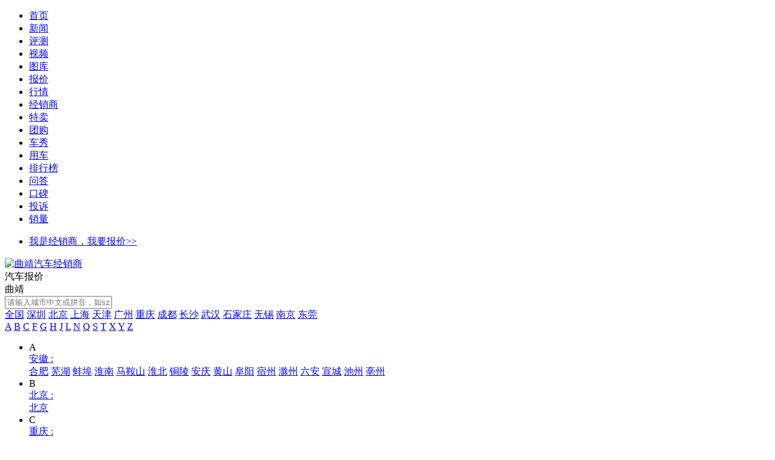

--- FILE ---
content_type: text/html; charset=utf-8
request_url: http://price.16888.com/qj/
body_size: 28621
content:
<!DOCTYPE html>
<html>
<head>
    <meta charset="utf-8">
    <meta http-equiv="X-UA-Compatible" content="IE=Edge">
    <meta name="renderer" content="webkit">
    <link rel="stylesheet" type="text/css" href="//s.img16888.com/dist/css/??common/v2/global.css,price/v2/index.css?t=2022006291007" />
    <link rel="shortcut icon" type="image/x-icon" href="//a.img16888.com/common/images/favicon.ico" />
    <title>【曲靖汽车报价】曲靖汽车报价网_2025年最新汽车报价大全 - 车主之家</title>
    <meta name="keywords" content="曲靖汽车报价,汽车报价,汽车报价大全,曲靖汽车报价网,最新汽车报价,2025年汽车报价,汽车降价,汽车优惠,车主之家汽车报价,汽车报价走势图" />
    <meta name="description" content="车主之家曲靖汽车报价，提供曲靖86个汽车品牌、1128个车系、13898个车款最新报价查询及对比，同时提供所有车型历史价格走势图，是您查询汽车报价的好工具。" />
</head>
<body>
<div class="site-nav">
    <div class="wrapper g-f12">
        <div class="links-l g-fl">
            <ul class="clearfix">
                <li><a href="https://www.16888.com" target="_blank">首页</a></li>
                <li><a href="https://news.16888.com" target="_blank">新闻</a></li>
                <li><a href="https://guide.16888.com/pcdb/" target="_blank">评测</a></li>
                <li><a href="https://video.16888.com" target="_blank">视频</a></li>
                <li><a href="https://pic.16888.com" target="_blank">图库</a></li>
                <li><a href="https://price.16888.com" target="_blank">报价</a></li>
                <li><a href="https://hangqing.16888.com" target="_blank">行情</a></li>
                <li><a href="https://dealer.16888.com" target="_blank">经销商</a></li>
                <li><a href="https://tm.16888.com" target="_blank">特卖</a></li>
                <li><a href="https://buy.16888.com" target="_blank">团购</a></li>
                <li><a href="https://www.chexiu.com" target="_blank">车秀</a></li>
                <li><a href="https://yongche.16888.com" target="_blank">用车</a></li>
                <li><a href="https://top.16888.com" target="_blank">排行榜</a></li>
                <li><a href="https://wenda.16888.com" target="_blank">问答</a></li>
                <li><a href="https://koubei.16888.com" target="_blank">口碑</a></li>
                <li><a href="https://tousu.16888.com" target="_blank">投诉</a></li>
                <li><a href="https://xl.16888.com" target="_blank">销量</a></li>

            </ul>
        </div>
        <div class="links-r g-fr">
            <ul>
                <li><a href="https://4s.16888.com/admin.php" target="_blank">我是经销商，我要报价>></a></li>
            </ul>
        </div>
    </div>
</div>
<div class="header">
    <div class="wrapper clearfix">
        <a href="/qj/" class="logo g-fl">
            <img width="142" height="36" src="https://s.img16888.com/dist/images/dealer/v2/logo.jpg" alt="曲靖汽车经销商">
        </a>
        <div class="g-fl dealername">汽车报价</div>
        <div class="g-fl change-city" id="J_changeCity">
            <a class="city-choice">曲靖</a>
            <i class="drop-down icon"></i>
            <div class="city-pop clearfix J_city-pop">
                <div class="m-left g-mt20 clearfix">
                    <div class="city-search">
                        <div class="city-search-list">
                            <input type="text" class="city-search-txt J__citySearch_text" placeholder="请输入城市中文或拼音，如sz">
                        </div>
                    </div>
                    <div class="hot-citys">
                        <div class="hot-list clearfix">
                                                        <a href="/cn/" data-area="" data-areaDir="cn" data-areaName="全国" data-cityId="" data-provinceId="" class="J_cookieClick nocookie  url">全国</a>
                                                                                    <a href="/sz/" data-area="2" data-areaDir="sz" data-areaName="深圳" data-cityId="77" data-provinceId="6" class="J_cookieClick   url">深圳</a>
                                                                                    <a href="/bj/" data-area="28" data-areaDir="bj" data-areaName="北京" data-cityId="52" data-provinceId="2" class="J_cookieClick   url">北京</a>
                                                                                    <a href="/sh/" data-area="297" data-areaDir="sh" data-areaName="上海" data-cityId="321" data-provinceId="25" class="J_cookieClick   url">上海</a>
                                                                                    <a href="/tj/" data-area="319" data-areaDir="tj" data-areaName="天津" data-cityId="343" data-provinceId="27" class="J_cookieClick   url">天津</a>
                                                                                    <a href="/gz/" data-area="7" data-areaDir="gz" data-areaName="广州" data-cityId="76" data-provinceId="6" class="J_cookieClick   url">广州</a>
                                                                                    <a href="/cq/" data-area="370" data-areaDir="cq" data-areaName="重庆" data-cityId="394" data-provinceId="32" class="J_cookieClick   url">重庆</a>
                                                                                    <a href="/cd/" data-area="298" data-areaDir="cd" data-areaName="成都" data-cityId="322" data-provinceId="26" class="J_cookieClick   url">成都</a>
                                                                                    <a href="/cs/" data-area="173" data-areaDir="cs" data-areaName="长沙" data-cityId="197" data-provinceId="14" class="J_cookieClick   url">长沙</a>
                                                                                    <a href="/wh/" data-area="156" data-areaDir="wh" data-areaName="武汉" data-cityId="180" data-provinceId="13" class="J_cookieClick   url">武汉</a>
                                                                                    <a href="/sjz/" data-area="114" data-areaDir="sjz" data-areaName="石家庄" data-cityId="138" data-provinceId="10" class="J_cookieClick   url">石家庄</a>
                                                                                    <a href="/wuxi/" data-area="198" data-areaDir="wuxi" data-areaName="无锡" data-cityId="222" data-provinceId="16" class="J_cookieClick   url">无锡</a>
                                                                                    <a href="/nj/" data-area="196" data-areaDir="nj" data-areaName="南京" data-cityId="220" data-provinceId="16" class="J_cookieClick   url">南京</a>
                                                                                    <a href="/dongguan/" data-area="9" data-areaDir="dongguan" data-areaName="东莞" data-cityId="79" data-provinceId="6" class="J_cookieClick   url">东莞</a>
                                                    </div>
                    </div>
                </div>
                <div class="letter clearfix J_letter">
                                        <a href="javascript:;" data-a="A" class="first ">A</a>
                                        <a href="javascript:;" data-a="B" class=" ">B</a>
                                        <a href="javascript:;" data-a="C" class=" ">C</a>
                                        <a href="javascript:;" data-a="F" class=" ">F</a>
                                        <a href="javascript:;" data-a="G" class=" ">G</a>
                                        <a href="javascript:;" data-a="H" class=" ">H</a>
                                        <a href="javascript:;" data-a="J" class=" ">J</a>
                                        <a href="javascript:;" data-a="L" class=" ">L</a>
                                        <a href="javascript:;" data-a="N" class=" ">N</a>
                                        <a href="javascript:;" data-a="Q" class=" ">Q</a>
                                        <a href="javascript:;" data-a="S" class=" ">S</a>
                                        <a href="javascript:;" data-a="T" class=" ">T</a>
                                        <a href="javascript:;" data-a="X" class=" ">X</a>
                                        <a href="javascript:;" data-a="Y" class="active ">Y</a>
                                        <a href="javascript:;" data-a="Z" class=" ">Z</a>
                                    </div>

                <div class="city-lists">
                    <ul>
                                                <li class="clearfix first">
                            <span data-a="A">A</span>
                            <div class="city-box">
                                <div class="city-box-list clearfix">
                                                                        <a href="/anhui/" data-areadir="anhui" class="name g-fl url J_cookieClick nocookie">安徽&nbsp;:</a>
                                    <div class="city-text clearfix">
                                                                                <a href="/hf/" data-area="374" data-areaDir="hf" data-areaName="合肥" data-cityId="3401" data-provinceId="3" class="J_cookieClick  url">合肥</a>
                                                                                <a href="/wuhu/" data-area="25" data-areaDir="wuhu" data-areaName="芜湖" data-cityId="49" data-provinceId="3" class="J_cookieClick  url">芜湖</a>
                                                                                <a href="/bengbu/" data-area="13" data-areaDir="bengbu" data-areaName="蚌埠" data-cityId="37" data-provinceId="3" class="J_cookieClick  url">蚌埠</a>
                                                                                <a href="/huainan/" data-area="19" data-areaDir="huainan" data-areaName="淮南" data-cityId="43" data-provinceId="3" class="J_cookieClick  url">淮南</a>
                                                                                <a href="/mas/" data-area="22" data-areaDir="mas" data-areaName="马鞍山" data-cityId="46" data-provinceId="3" class="J_cookieClick  url">马鞍山</a>
                                                                                <a href="/huaibei/" data-area="18" data-areaDir="huaibei" data-areaName="淮北" data-cityId="42" data-provinceId="3" class="J_cookieClick  url">淮北</a>
                                                                                <a href="/tongling/" data-area="24" data-areaDir="tongling" data-areaName="铜陵" data-cityId="48" data-provinceId="3" class="J_cookieClick  url">铜陵</a>
                                                                                <a href="/anqing/" data-area="12" data-areaDir="anqing" data-areaName="安庆" data-cityId="36" data-provinceId="3" class="J_cookieClick  url">安庆</a>
                                                                                <a href="/huangshan/" data-area="20" data-areaDir="huangshan" data-areaName="黄山" data-cityId="44" data-provinceId="3" class="J_cookieClick  url">黄山</a>
                                                                                <a href="/fuyang/" data-area="401" data-areaDir="fuyang" data-areaName="阜阳" data-cityId="41" data-provinceId="3" class="J_cookieClick  url">阜阳</a>
                                                                                <a href="/suz/" data-area="23" data-areaDir="suz" data-areaName="宿州" data-cityId="47" data-provinceId="3" class="J_cookieClick  url">宿州</a>
                                                                                <a href="/chuzhou/" data-area="16" data-areaDir="chuzhou" data-areaName="滁州" data-cityId="40" data-provinceId="3" class="J_cookieClick  url">滁州</a>
                                                                                <a href="/liuan/" data-area="21" data-areaDir="liuan" data-areaName="六安" data-cityId="45" data-provinceId="3" class="J_cookieClick  url">六安</a>
                                                                                <a href="/xuancheng/" data-area="26" data-areaDir="xuancheng" data-areaName="宣城" data-cityId="50" data-provinceId="3" class="J_cookieClick  url">宣城</a>
                                                                                <a href="/chizhou/" data-area="15" data-areaDir="chizhou" data-areaName="池州" data-cityId="39" data-provinceId="3" class="J_cookieClick  url">池州</a>
                                                                                <a href="/bozhou/" data-area="27" data-areaDir="bozhou" data-areaName="亳州" data-cityId="51" data-provinceId="3" class="J_cookieClick  url">亳州</a>
                                                                            </div>
                                                                    </div>
                            </div>
                        </li>
                                                <li class="clearfix ">
                            <span data-a="B">B</span>
                            <div class="city-box">
                                <div class="city-box-list clearfix">
                                                                        <a href="/bj/" data-areadir="bj" class="name g-fl url J_cookieClick nocookie">北京&nbsp;:</a>
                                    <div class="city-text clearfix">
                                                                                <a href="/bj/" data-area="28" data-areaDir="bj" data-areaName="北京" data-cityId="52" data-provinceId="2" class="J_cookieClick  url">北京</a>
                                                                            </div>
                                                                    </div>
                            </div>
                        </li>
                                                <li class="clearfix ">
                            <span data-a="C">C</span>
                            <div class="city-box">
                                <div class="city-box-list clearfix">
                                                                        <a href="/cq/" data-areadir="cq" class="name g-fl url J_cookieClick nocookie">重庆&nbsp;:</a>
                                    <div class="city-text clearfix">
                                                                                <a href="/cq/" data-area="370" data-areaDir="cq" data-areaName="重庆" data-cityId="394" data-provinceId="32" class="J_cookieClick  url">重庆</a>
                                                                            </div>
                                                                    </div>
                            </div>
                        </li>
                                                <li class="clearfix ">
                            <span data-a="F">F</span>
                            <div class="city-box">
                                <div class="city-box-list clearfix">
                                                                        <a href="/fujian/" data-areadir="fujian" class="name g-fl url J_cookieClick nocookie">福建&nbsp;:</a>
                                    <div class="city-text clearfix">
                                                                                <a href="/xm/" data-area="36" data-areaDir="xm" data-areaName="厦门" data-cityId="60" data-provinceId="4" class="J_cookieClick  url">厦门</a>
                                                                                <a href="/fz/" data-area="29" data-areaDir="fz" data-areaName="福州" data-cityId="53" data-provinceId="4" class="J_cookieClick  url">福州</a>
                                                                                <a href="/putian/" data-area="33" data-areaDir="putian" data-areaName="莆田" data-cityId="57" data-provinceId="4" class="J_cookieClick  url">莆田</a>
                                                                                <a href="/sanming/" data-area="35" data-areaDir="sanming" data-areaName="三明" data-cityId="59" data-provinceId="4" class="J_cookieClick  url">三明</a>
                                                                                <a href="/qz/" data-area="34" data-areaDir="qz" data-areaName="泉州" data-cityId="58" data-provinceId="4" class="J_cookieClick  url">泉州</a>
                                                                                <a href="/zhangzhou/" data-area="37" data-areaDir="zhangzhou" data-areaName="漳州" data-cityId="61" data-provinceId="4" class="J_cookieClick  url">漳州</a>
                                                                                <a href="/nanping/" data-area="31" data-areaDir="nanping" data-areaName="南平" data-cityId="55" data-provinceId="4" class="J_cookieClick  url">南平</a>
                                                                                <a href="/longyan/" data-area="30" data-areaDir="longyan" data-areaName="龙岩" data-cityId="54" data-provinceId="4" class="J_cookieClick  url">龙岩</a>
                                                                                <a href="/ningde/" data-area="32" data-areaDir="ningde" data-areaName="宁德" data-cityId="56" data-provinceId="4" class="J_cookieClick  url">宁德</a>
                                                                            </div>
                                                                    </div>
                            </div>
                        </li>
                                                <li class="clearfix ">
                            <span data-a="G">G</span>
                            <div class="city-box">
                                <div class="city-box-list clearfix">
                                                                        <a href="/guizhou/" data-areadir="guizhou" class="name g-fl url J_cookieClick nocookie">贵州&nbsp;:</a>
                                    <div class="city-text clearfix">
                                                                                <a href="/gy/" data-area="87" data-areaDir="gy" data-areaName="贵阳" data-cityId="111" data-provinceId="8" class="J_cookieClick  url">贵阳</a>
                                                                                <a href="/zunyi/" data-area="95" data-areaDir="zunyi" data-areaName="遵义" data-cityId="119" data-provinceId="8" class="J_cookieClick  url">遵义</a>
                                                                                <a href="/liupanshui/" data-area="90" data-areaDir="liupanshui" data-areaName="六盘水" data-cityId="114" data-provinceId="8" class="J_cookieClick  url">六盘水</a>
                                                                                <a href="/anshun/" data-area="88" data-areaDir="anshun" data-areaName="安顺" data-cityId="112" data-provinceId="8" class="J_cookieClick  url">安顺</a>
                                                                                <a href="/tongren/" data-area="94" data-areaDir="tongren" data-areaName="铜仁" data-cityId="118" data-provinceId="8" class="J_cookieClick  url">铜仁</a>
                                                                                <a href="/bijie/" data-area="89" data-areaDir="bijie" data-areaName="毕节" data-cityId="113" data-provinceId="8" class="J_cookieClick  url">毕节</a>
                                                                            </div>
                                                                        <a href="/guangxi/" data-areadir="guangxi" class="name g-fl url J_cookieClick nocookie">广西&nbsp;:</a>
                                    <div class="city-text clearfix">
                                                                                <a href="/nn/" data-area="73" data-areaDir="nn" data-areaName="南宁" data-cityId="97" data-provinceId="7" class="J_cookieClick  url">南宁</a>
                                                                                <a href="/gl/" data-area="74" data-areaDir="gl" data-areaName="桂林" data-cityId="98" data-provinceId="7" class="J_cookieClick  url">桂林</a>
                                                                                <a href="/baise/" data-area="75" data-areaDir="baise" data-areaName="百色" data-cityId="99" data-provinceId="7" class="J_cookieClick  url">百色</a>
                                                                                <a href="/beihai/" data-area="76" data-areaDir="beihai" data-areaName="北海" data-cityId="100" data-provinceId="7" class="J_cookieClick  url">北海</a>
                                                                                <a href="/fcg/" data-area="78" data-areaDir="fcg" data-areaName="防城港" data-cityId="102" data-provinceId="7" class="J_cookieClick  url">防城港</a>
                                                                                <a href="/guigang/" data-area="79" data-areaDir="guigang" data-areaName="贵港" data-cityId="103" data-provinceId="7" class="J_cookieClick  url">贵港</a>
                                                                                <a href="/lz/" data-area="83" data-areaDir="lz" data-areaName="柳州" data-cityId="107" data-provinceId="7" class="J_cookieClick  url">柳州</a>
                                                                                <a href="/qinzhou/" data-area="84" data-areaDir="qinzhou" data-areaName="钦州" data-cityId="108" data-provinceId="7" class="J_cookieClick  url">钦州</a>
                                                                                <a href="/wuzhou/" data-area="85" data-areaDir="wuzhou" data-areaName="梧州" data-cityId="109" data-provinceId="7" class="J_cookieClick  url">梧州</a>
                                                                                <a href="/yl/" data-area="86" data-areaDir="yl" data-areaName="玉林" data-cityId="110" data-provinceId="7" class="J_cookieClick  url">玉林</a>
                                                                                <a href="/hezhou/" data-area="81" data-areaDir="hezhou" data-areaName="贺州" data-cityId="105" data-provinceId="7" class="J_cookieClick  url">贺州</a>
                                                                                <a href="/hechi/" data-area="80" data-areaDir="hechi" data-areaName="河池" data-cityId="104" data-provinceId="7" class="J_cookieClick  url">河池</a>
                                                                                <a href="/laibin/" data-area="82" data-areaDir="laibin" data-areaName="来宾" data-cityId="106" data-provinceId="7" class="J_cookieClick  url">来宾</a>
                                                                                <a href="/chongzuo/" data-area="77" data-areaDir="chongzuo" data-areaName="崇左" data-cityId="101" data-provinceId="7" class="J_cookieClick  url">崇左</a>
                                                                            </div>
                                                                        <a href="/guangdong/" data-areadir="guangdong" class="name g-fl url J_cookieClick nocookie">广东&nbsp;:</a>
                                    <div class="city-text clearfix">
                                                                                <a href="/sz/" data-area="2" data-areaDir="sz" data-areaName="深圳" data-cityId="77" data-provinceId="6" class="J_cookieClick  url">深圳</a>
                                                                                <a href="/gz/" data-area="7" data-areaDir="gz" data-areaName="广州" data-cityId="76" data-provinceId="6" class="J_cookieClick  url">广州</a>
                                                                                <a href="/dongguan/" data-area="9" data-areaDir="dongguan" data-areaName="东莞" data-cityId="79" data-provinceId="6" class="J_cookieClick  url">东莞</a>
                                                                                <a href="/foshan/" data-area="10" data-areaDir="foshan" data-areaName="佛山" data-cityId="80" data-provinceId="6" class="J_cookieClick  url">佛山</a>
                                                                                <a href="/huizhou/" data-area="8" data-areaDir="huizhou" data-areaName="惠州" data-cityId="82" data-provinceId="6" class="J_cookieClick  url">惠州</a>
                                                                                <a href="/zhongshan/" data-area="71" data-areaDir="zhongshan" data-areaName="中山" data-cityId="95" data-provinceId="6" class="J_cookieClick  url">中山</a>
                                                                                <a href="/jm/" data-area="59" data-areaDir="jm" data-areaName="江门" data-cityId="83" data-provinceId="6" class="J_cookieClick  url">江门</a>
                                                                                <a href="/zhanjiang/" data-area="69" data-areaDir="zhanjiang" data-areaName="湛江" data-cityId="93" data-provinceId="6" class="J_cookieClick  url">湛江</a>
                                                                                <a href="/zhuhai/" data-area="415" data-areaDir="zhuhai" data-areaName="珠海" data-cityId="96" data-provinceId="6" class="J_cookieClick  url">珠海</a>
                                                                                <a href="/st/" data-area="64" data-areaDir="st" data-areaName="汕头" data-cityId="88" data-provinceId="6" class="J_cookieClick  url">汕头</a>
                                                                                <a href="/shaoguan/" data-area="66" data-areaDir="shaoguan" data-areaName="韶关" data-cityId="90" data-provinceId="6" class="J_cookieClick  url">韶关</a>
                                                                                <a href="/zhaoqing/" data-area="70" data-areaDir="zhaoqing" data-areaName="肇庆" data-cityId="94" data-provinceId="6" class="J_cookieClick  url">肇庆</a>
                                                                                <a href="/maoming/" data-area="61" data-areaDir="maoming" data-areaName="茂名" data-cityId="85" data-provinceId="6" class="J_cookieClick  url">茂名</a>
                                                                                <a href="/meizhou/" data-area="62" data-areaDir="meizhou" data-areaName="梅州" data-cityId="86" data-provinceId="6" class="J_cookieClick  url">梅州</a>
                                                                                <a href="/shanwei/" data-area="65" data-areaDir="shanwei" data-areaName="汕尾" data-cityId="89" data-provinceId="6" class="J_cookieClick  url">汕尾</a>
                                                                                <a href="/heyuan/" data-area="57" data-areaDir="heyuan" data-areaName="河源" data-cityId="81" data-provinceId="6" class="J_cookieClick  url">河源</a>
                                                                                <a href="/yj/" data-area="67" data-areaDir="yj" data-areaName="阳江" data-cityId="91" data-provinceId="6" class="J_cookieClick  url">阳江</a>
                                                                                <a href="/qingyuan/" data-area="63" data-areaDir="qingyuan" data-areaName="清远" data-cityId="87" data-provinceId="6" class="J_cookieClick  url">清远</a>
                                                                                <a href="/chaozhou/" data-area="54" data-areaDir="chaozhou" data-areaName="潮州" data-cityId="78" data-provinceId="6" class="J_cookieClick  url">潮州</a>
                                                                                <a href="/jieyang/" data-area="60" data-areaDir="jieyang" data-areaName="揭阳" data-cityId="84" data-provinceId="6" class="J_cookieClick  url">揭阳</a>
                                                                                <a href="/yunfu/" data-area="68" data-areaDir="yunfu" data-areaName="云浮" data-cityId="92" data-provinceId="6" class="J_cookieClick  url">云浮</a>
                                                                            </div>
                                                                        <a href="/gansu/" data-areadir="gansu" class="name g-fl url J_cookieClick nocookie">甘肃&nbsp;:</a>
                                    <div class="city-text clearfix">
                                                                                <a href="/lanzhou/" data-area="38" data-areaDir="lanzhou" data-areaName="兰州" data-cityId="62" data-provinceId="5" class="J_cookieClick  url">兰州</a>
                                                                                <a href="/jiayuguan/" data-area="42" data-areaDir="jiayuguan" data-areaName="嘉峪关" data-cityId="66" data-provinceId="5" class="J_cookieClick  url">嘉峪关</a>
                                                                                <a href="/jinchang/" data-area="43" data-areaDir="jinchang" data-areaName="金昌" data-cityId="67" data-provinceId="5" class="J_cookieClick  url">金昌</a>
                                                                                <a href="/baiyin/" data-area="39" data-areaDir="baiyin" data-areaName="白银" data-cityId="63" data-provinceId="5" class="J_cookieClick  url">白银</a>
                                                                                <a href="/tianshui/" data-area="49" data-areaDir="tianshui" data-areaName="天水" data-cityId="73" data-provinceId="5" class="J_cookieClick  url">天水</a>
                                                                                <a href="/jq/" data-area="44" data-areaDir="jq" data-areaName="酒泉" data-cityId="68" data-provinceId="5" class="J_cookieClick  url">酒泉</a>
                                                                                <a href="/zhangye/" data-area="51" data-areaDir="zhangye" data-areaName="张掖" data-cityId="75" data-provinceId="5" class="J_cookieClick  url">张掖</a>
                                                                                <a href="/wuwei/" data-area="50" data-areaDir="wuwei" data-areaName="武威" data-cityId="74" data-provinceId="5" class="J_cookieClick  url">武威</a>
                                                                                <a href="/dingxi/" data-area="40" data-areaDir="dingxi" data-areaName="定西" data-cityId="64" data-provinceId="5" class="J_cookieClick  url">定西</a>
                                                                                <a href="/longnan/" data-area="46" data-areaDir="longnan" data-areaName="陇南" data-cityId="70" data-provinceId="5" class="J_cookieClick  url">陇南</a>
                                                                                <a href="/pingliang/" data-area="47" data-areaDir="pingliang" data-areaName="平凉" data-cityId="71" data-provinceId="5" class="J_cookieClick  url">平凉</a>
                                                                                <a href="/qingyang/" data-area="48" data-areaDir="qingyang" data-areaName="庆阳" data-cityId="72" data-provinceId="5" class="J_cookieClick  url">庆阳</a>
                                                                                <a href="/linxia/" data-area="45" data-areaDir="linxia" data-areaName="临夏" data-cityId="69" data-provinceId="5" class="J_cookieClick  url">临夏</a>
                                                                                <a href="/gannan/" data-area="41" data-areaDir="gannan" data-areaName="甘南" data-cityId="65" data-provinceId="5" class="J_cookieClick  url">甘南</a>
                                                                            </div>
                                                                    </div>
                            </div>
                        </li>
                                                <li class="clearfix ">
                            <span data-a="H">H</span>
                            <div class="city-box">
                                <div class="city-box-list clearfix">
                                                                        <a href="/henan/" data-areadir="henan" class="name g-fl url J_cookieClick nocookie">河南&nbsp;:</a>
                                    <div class="city-text clearfix">
                                                                                <a href="/zz/" data-area="125" data-areaDir="zz" data-areaName="郑州" data-cityId="149" data-provinceId="11" class="J_cookieClick  url">郑州</a>
                                                                                <a href="/kaifeng/" data-area="127" data-areaDir="kaifeng" data-areaName="开封" data-cityId="151" data-provinceId="11" class="J_cookieClick  url">开封</a>
                                                                                <a href="/luoyang/" data-area="126" data-areaDir="luoyang" data-areaName="洛阳" data-cityId="150" data-provinceId="11" class="J_cookieClick  url">洛阳</a>
                                                                                <a href="/pds/" data-area="133" data-areaDir="pds" data-areaName="平顶山" data-cityId="157" data-provinceId="11" class="J_cookieClick  url">平顶山</a>
                                                                                <a href="/anyang/" data-area="128" data-areaDir="anyang" data-areaName="安阳" data-cityId="152" data-provinceId="11" class="J_cookieClick  url">安阳</a>
                                                                                <a href="/hebi/" data-area="129" data-areaDir="hebi" data-areaName="鹤壁" data-cityId="153" data-provinceId="11" class="J_cookieClick  url">鹤壁</a>
                                                                                <a href="/xinxiang/" data-area="136" data-areaDir="xinxiang" data-areaName="新乡" data-cityId="160" data-provinceId="11" class="J_cookieClick  url">新乡</a>
                                                                                <a href="/jiaozuo/" data-area="131" data-areaDir="jiaozuo" data-areaName="焦作" data-cityId="155" data-provinceId="11" class="J_cookieClick  url">焦作</a>
                                                                                <a href="/puyang/" data-area="142" data-areaDir="puyang" data-areaName="濮阳" data-cityId="166" data-provinceId="11" class="J_cookieClick  url">濮阳</a>
                                                                                <a href="/xuchang/" data-area="138" data-areaDir="xuchang" data-areaName="许昌" data-cityId="162" data-provinceId="11" class="J_cookieClick  url">许昌</a>
                                                                                <a href="/luohe/" data-area="141" data-areaDir="luohe" data-areaName="漯河" data-cityId="165" data-provinceId="11" class="J_cookieClick  url">漯河</a>
                                                                                <a href="/sanmenxia/" data-area="134" data-areaDir="sanmenxia" data-areaName="三门峡" data-cityId="158" data-provinceId="11" class="J_cookieClick  url">三门峡</a>
                                                                                <a href="/shangqiu/" data-area="135" data-areaDir="shangqiu" data-areaName="商丘" data-cityId="159" data-provinceId="11" class="J_cookieClick  url">商丘</a>
                                                                                <a href="/zhoukou/" data-area="139" data-areaDir="zhoukou" data-areaName="周口" data-cityId="163" data-provinceId="11" class="J_cookieClick  url">周口</a>
                                                                                <a href="/zmd/" data-area="140" data-areaDir="zmd" data-areaName="驻马店" data-cityId="164" data-provinceId="11" class="J_cookieClick  url">驻马店</a>
                                                                                <a href="/nanyang/" data-area="132" data-areaDir="nanyang" data-areaName="南阳" data-cityId="156" data-provinceId="11" class="J_cookieClick  url">南阳</a>
                                                                                <a href="/xinyang/" data-area="137" data-areaDir="xinyang" data-areaName="信阳" data-cityId="161" data-provinceId="11" class="J_cookieClick  url">信阳</a>
                                                                            </div>
                                                                        <a href="/hunan/" data-areadir="hunan" class="name g-fl url J_cookieClick nocookie">湖南&nbsp;:</a>
                                    <div class="city-text clearfix">
                                                                                <a href="/cs/" data-area="173" data-areaDir="cs" data-areaName="长沙" data-cityId="197" data-provinceId="14" class="J_cookieClick  url">长沙</a>
                                                                                <a href="/zhuzhou/" data-area="186" data-areaDir="zhuzhou" data-areaName="株洲" data-cityId="210" data-provinceId="14" class="J_cookieClick  url">株洲</a>
                                                                                <a href="/xt/" data-area="395" data-areaDir="xt" data-areaName="湘潭" data-cityId="205" data-provinceId="14" class="J_cookieClick  url">湘潭</a>
                                                                                <a href="/hy/" data-area="177" data-areaDir="hy" data-areaName="衡阳" data-cityId="201" data-provinceId="14" class="J_cookieClick  url">衡阳</a>
                                                                                <a href="/shaoyang/" data-area="180" data-areaDir="shaoyang" data-areaName="邵阳" data-cityId="204" data-provinceId="14" class="J_cookieClick  url">邵阳</a>
                                                                                <a href="/yy/" data-area="185" data-areaDir="yy" data-areaName="岳阳" data-cityId="209" data-provinceId="14" class="J_cookieClick  url">岳阳</a>
                                                                                <a href="/changde/" data-area="175" data-areaDir="changde" data-areaName="常德" data-cityId="199" data-provinceId="14" class="J_cookieClick  url">常德</a>
                                                                                <a href="/zjj/" data-area="174" data-areaDir="zjj" data-areaName="张家界" data-cityId="198" data-provinceId="14" class="J_cookieClick  url">张家界</a>
                                                                                <a href="/yiyang/" data-area="183" data-areaDir="yiyang" data-areaName="益阳" data-cityId="207" data-provinceId="14" class="J_cookieClick  url">益阳</a>
                                                                                <a href="/ld/" data-area="179" data-areaDir="ld" data-areaName="娄底" data-cityId="203" data-provinceId="14" class="J_cookieClick  url">娄底</a>
                                                                                <a href="/chenzhou/" data-area="176" data-areaDir="chenzhou" data-areaName="郴州" data-cityId="200" data-provinceId="14" class="J_cookieClick  url">郴州</a>
                                                                                <a href="/yz/" data-area="184" data-areaDir="yz" data-areaName="永州" data-cityId="208" data-provinceId="14" class="J_cookieClick  url">永州</a>
                                                                                <a href="/huaihua/" data-area="178" data-areaDir="huaihua" data-areaName="怀化" data-cityId="202" data-provinceId="14" class="J_cookieClick  url">怀化</a>
                                                                                <a href="/xx/" data-area="182" data-areaDir="xx" data-areaName="湘西" data-cityId="206" data-provinceId="14" class="J_cookieClick  url">湘西</a>
                                                                            </div>
                                                                        <a href="/hebei/" data-areadir="hebei" class="name g-fl url J_cookieClick nocookie">河北&nbsp;:</a>
                                    <div class="city-text clearfix">
                                                                                <a href="/sjz/" data-area="114" data-areaDir="sjz" data-areaName="石家庄" data-cityId="138" data-provinceId="10" class="J_cookieClick  url">石家庄</a>
                                                                                <a href="/ts/" data-area="122" data-areaDir="ts" data-areaName="唐山" data-cityId="146" data-provinceId="10" class="J_cookieClick  url">唐山</a>
                                                                                <a href="/qinhuangdao/" data-area="121" data-areaDir="qinhuangdao" data-areaName="秦皇岛" data-cityId="145" data-provinceId="10" class="J_cookieClick  url">秦皇岛</a>
                                                                                <a href="/hd/" data-area="118" data-areaDir="hd" data-areaName="邯郸" data-cityId="142" data-provinceId="10" class="J_cookieClick  url">邯郸</a>
                                                                                <a href="/xingtai/" data-area="123" data-areaDir="xingtai" data-areaName="邢台" data-cityId="147" data-provinceId="10" class="J_cookieClick  url">邢台</a>
                                                                                <a href="/baoding/" data-area="115" data-areaDir="baoding" data-areaName="保定" data-cityId="139" data-provinceId="10" class="J_cookieClick  url">保定</a>
                                                                                <a href="/zhangjiakou/" data-area="124" data-areaDir="zhangjiakou" data-areaName="张家口" data-cityId="148" data-provinceId="10" class="J_cookieClick  url">张家口</a>
                                                                                <a href="/chengde/" data-area="117" data-areaDir="chengde" data-areaName="承德" data-cityId="141" data-provinceId="10" class="J_cookieClick  url">承德</a>
                                                                                <a href="/cz/" data-area="116" data-areaDir="cz" data-areaName="沧州" data-cityId="140" data-provinceId="10" class="J_cookieClick  url">沧州</a>
                                                                                <a href="/langfang/" data-area="120" data-areaDir="langfang" data-areaName="廊坊" data-cityId="144" data-provinceId="10" class="J_cookieClick  url">廊坊</a>
                                                                                <a href="/hengshui/" data-area="119" data-areaDir="hengshui" data-areaName="衡水" data-cityId="143" data-provinceId="10" class="J_cookieClick  url">衡水</a>
                                                                            </div>
                                                                        <a href="/hubei/" data-areadir="hubei" class="name g-fl url J_cookieClick nocookie">湖北&nbsp;:</a>
                                    <div class="city-text clearfix">
                                                                                <a href="/wh/" data-area="156" data-areaDir="wh" data-areaName="武汉" data-cityId="180" data-provinceId="13" class="J_cookieClick  url">武汉</a>
                                                                                <a href="/huangshi/" data-area="160" data-areaDir="huangshi" data-areaName="黄石" data-cityId="184" data-provinceId="13" class="J_cookieClick  url">黄石</a>
                                                                                <a href="/shiyan/" data-area="165" data-areaDir="shiyan" data-areaName="十堰" data-cityId="189" data-provinceId="13" class="J_cookieClick  url">十堰</a>
                                                                                <a href="/yichang/" data-area="171" data-areaDir="yichang" data-areaName="宜昌" data-cityId="195" data-provinceId="13" class="J_cookieClick  url">宜昌</a>
                                                                                <a href="/xy/" data-area="169" data-areaDir="xy" data-areaName="襄阳" data-cityId="193" data-provinceId="13" class="J_cookieClick  url">襄阳</a>
                                                                                <a href="/ezhou/" data-area="158" data-areaDir="ezhou" data-areaName="鄂州" data-cityId="182" data-provinceId="13" class="J_cookieClick  url">鄂州</a>
                                                                                <a href="/jingmen/" data-area="161" data-areaDir="jingmen" data-areaName="荆门" data-cityId="185" data-provinceId="13" class="J_cookieClick  url">荆门</a>
                                                                                <a href="/xiaogan/" data-area="170" data-areaDir="xiaogan" data-areaName="孝感" data-cityId="194" data-provinceId="13" class="J_cookieClick  url">孝感</a>
                                                                                <a href="/jz/" data-area="162" data-areaDir="jz" data-areaName="荆州" data-cityId="186" data-provinceId="13" class="J_cookieClick  url">荆州</a>
                                                                                <a href="/huanggang/" data-area="159" data-areaDir="huanggang" data-areaName="黄冈" data-cityId="183" data-provinceId="13" class="J_cookieClick  url">黄冈</a>
                                                                                <a href="/xianning/" data-area="168" data-areaDir="xianning" data-areaName="咸宁" data-cityId="192" data-provinceId="13" class="J_cookieClick  url">咸宁</a>
                                                                                <a href="/suizhou/" data-area="166" data-areaDir="suizhou" data-areaName="随州" data-cityId="190" data-provinceId="13" class="J_cookieClick  url">随州</a>
                                                                                <a href="/enshi/" data-area="172" data-areaDir="enshi" data-areaName="恩施" data-cityId="196" data-provinceId="13" class="J_cookieClick  url">恩施</a>
                                                                                <a href="/tianmen/" data-area="409" data-areaDir="tianmen" data-areaName="天门" data-cityId="191" data-provinceId="13" class="J_cookieClick  url">天门</a>
                                                                                <a href="/xiantao/" data-area="410" data-areaDir="xiantao" data-areaName="仙桃" data-cityId="181" data-provinceId="13" class="J_cookieClick  url">仙桃</a>
                                                                                <a href="/qianjiang/" data-area="411" data-areaDir="qianjiang" data-areaName="潜江" data-cityId="187" data-provinceId="13" class="J_cookieClick  url">潜江</a>
                                                                            </div>
                                                                        <a href="/hainan/" data-areadir="hainan" class="name g-fl url J_cookieClick nocookie">海南&nbsp;:</a>
                                    <div class="city-text clearfix">
                                                                                <a href="/hk/" data-area="96" data-areaDir="hk" data-areaName="海口" data-cityId="120" data-provinceId="9" class="J_cookieClick  url">海口</a>
                                                                                <a href="/sanya/" data-area="97" data-areaDir="sanya" data-areaName="三亚" data-cityId="121" data-provinceId="9" class="J_cookieClick  url">三亚</a>
                                                                                <a href="/qionghai/" data-area="414" data-areaDir="qionghai" data-areaName="琼海" data-cityId="131" data-provinceId="9" class="J_cookieClick  url">琼海</a>
                                                                            </div>
                                                                        <a href="/heilongjiang/" data-areadir="heilongjiang" class="name g-fl url J_cookieClick nocookie">黑龙江&nbsp;:</a>
                                    <div class="city-text clearfix">
                                                                                <a href="/hrb/" data-area="143" data-areaDir="hrb" data-areaName="哈尔滨" data-cityId="167" data-provinceId="12" class="J_cookieClick  url">哈尔滨</a>
                                                                                <a href="/qiqihaer/" data-area="152" data-areaDir="qiqihaer" data-areaName="齐齐哈尔" data-cityId="176" data-provinceId="12" class="J_cookieClick  url">齐齐哈尔</a>
                                                                                <a href="/jixi/" data-area="148" data-areaDir="jixi" data-areaName="鸡西" data-cityId="172" data-provinceId="12" class="J_cookieClick  url">鸡西</a>
                                                                                <a href="/hegang/" data-area="146" data-areaDir="hegang" data-areaName="鹤岗" data-cityId="170" data-provinceId="12" class="J_cookieClick  url">鹤岗</a>
                                                                                <a href="/shuangyashan/" data-area="153" data-areaDir="shuangyashan" data-areaName="双鸭山" data-cityId="177" data-provinceId="12" class="J_cookieClick  url">双鸭山</a>
                                                                                <a href="/daqing/" data-area="144" data-areaDir="daqing" data-areaName="大庆" data-cityId="168" data-provinceId="12" class="J_cookieClick  url">大庆</a>
                                                                                <a href="/yc/" data-area="155" data-areaDir="yc" data-areaName="伊春" data-cityId="179" data-provinceId="12" class="J_cookieClick  url">伊春</a>
                                                                                <a href="/jiamusi/" data-area="149" data-areaDir="jiamusi" data-areaName="佳木斯" data-cityId="173" data-provinceId="12" class="J_cookieClick  url">佳木斯</a>
                                                                                <a href="/qitaihe/" data-area="151" data-areaDir="qitaihe" data-areaName="七台河" data-cityId="175" data-provinceId="12" class="J_cookieClick  url">七台河</a>
                                                                                <a href="/mudanjiang/" data-area="150" data-areaDir="mudanjiang" data-areaName="牡丹江" data-cityId="174" data-provinceId="12" class="J_cookieClick  url">牡丹江</a>
                                                                                <a href="/heihe/" data-area="147" data-areaDir="heihe" data-areaName="黑河" data-cityId="171" data-provinceId="12" class="J_cookieClick  url">黑河</a>
                                                                                <a href="/suihua/" data-area="154" data-areaDir="suihua" data-areaName="绥化" data-cityId="178" data-provinceId="12" class="J_cookieClick  url">绥化</a>
                                                                                <a href="/daxinganling/" data-area="145" data-areaDir="daxinganling" data-areaName="大兴安岭" data-cityId="169" data-provinceId="12" class="J_cookieClick  url">大兴安岭</a>
                                                                            </div>
                                                                    </div>
                            </div>
                        </li>
                                                <li class="clearfix ">
                            <span data-a="J">J</span>
                            <div class="city-box">
                                <div class="city-box-list clearfix">
                                                                        <a href="/jilin/" data-areadir="jilin" class="name g-fl url J_cookieClick nocookie">吉林&nbsp;:</a>
                                    <div class="city-text clearfix">
                                                                                <a href="/ch/" data-area="187" data-areaDir="ch" data-areaName="长春" data-cityId="211" data-provinceId="15" class="J_cookieClick  url">长春</a>
                                                                                <a href="/jilin/" data-area="188" data-areaDir="jilin" data-areaName="吉林" data-cityId="212" data-provinceId="15" class="J_cookieClick  url">吉林</a>
                                                                                <a href="/siping/" data-area="192" data-areaDir="siping" data-areaName="四平" data-cityId="216" data-provinceId="15" class="J_cookieClick  url">四平</a>
                                                                                <a href="/liaoyuan/" data-area="191" data-areaDir="liaoyuan" data-areaName="辽源" data-cityId="215" data-provinceId="15" class="J_cookieClick  url">辽源</a>
                                                                                <a href="/tonghua/" data-area="194" data-areaDir="tonghua" data-areaName="通化" data-cityId="218" data-provinceId="15" class="J_cookieClick  url">通化</a>
                                                                                <a href="/baishan/" data-area="190" data-areaDir="baishan" data-areaName="白山" data-cityId="214" data-provinceId="15" class="J_cookieClick  url">白山</a>
                                                                                <a href="/baicheng/" data-area="189" data-areaDir="baicheng" data-areaName="白城" data-cityId="213" data-provinceId="15" class="J_cookieClick  url">白城</a>
                                                                                <a href="/songyuan/" data-area="193" data-areaDir="songyuan" data-areaName="松原" data-cityId="217" data-provinceId="15" class="J_cookieClick  url">松原</a>
                                                                                <a href="/yanbian/" data-area="195" data-areaDir="yanbian" data-areaName="延边" data-cityId="219" data-provinceId="15" class="J_cookieClick  url">延边</a>
                                                                            </div>
                                                                        <a href="/jiangxi/" data-areadir="jiangxi" class="name g-fl url J_cookieClick nocookie">江西&nbsp;:</a>
                                    <div class="city-text clearfix">
                                                                                <a href="/nc/" data-area="209" data-areaDir="nc" data-areaName="南昌" data-cityId="233" data-provinceId="17" class="J_cookieClick  url">南昌</a>
                                                                                <a href="/jiujiang/" data-area="214" data-areaDir="jiujiang" data-areaName="九江" data-cityId="238" data-provinceId="17" class="J_cookieClick  url">九江</a>
                                                                                <a href="/shangrao/" data-area="216" data-areaDir="shangrao" data-areaName="上饶" data-cityId="240" data-provinceId="17" class="J_cookieClick  url">上饶</a>
                                                                                <a href="/fuzhou/" data-area="210" data-areaDir="fuzhou" data-areaName="抚州" data-cityId="234" data-provinceId="17" class="J_cookieClick  url">抚州</a>
                                                                                <a href="/yichun/" data-area="218" data-areaDir="yichun" data-areaName="宜春" data-cityId="242" data-provinceId="17" class="J_cookieClick  url">宜春</a>
                                                                                <a href="/jian/" data-area="212" data-areaDir="jian" data-areaName="吉安" data-cityId="236" data-provinceId="17" class="J_cookieClick  url">吉安</a>
                                                                                <a href="/ganzhou/" data-area="211" data-areaDir="ganzhou" data-areaName="赣州" data-cityId="235" data-provinceId="17" class="J_cookieClick  url">赣州</a>
                                                                                <a href="/jdz/" data-area="213" data-areaDir="jdz" data-areaName="景德镇" data-cityId="237" data-provinceId="17" class="J_cookieClick  url">景德镇</a>
                                                                                <a href="/pingxiang/" data-area="215" data-areaDir="pingxiang" data-areaName="萍乡" data-cityId="239" data-provinceId="17" class="J_cookieClick  url">萍乡</a>
                                                                                <a href="/xinyu/" data-area="217" data-areaDir="xinyu" data-areaName="新余" data-cityId="241" data-provinceId="17" class="J_cookieClick  url">新余</a>
                                                                                <a href="/yingtan/" data-area="219" data-areaDir="yingtan" data-areaName="鹰潭" data-cityId="243" data-provinceId="17" class="J_cookieClick  url">鹰潭</a>
                                                                            </div>
                                                                        <a href="/jiangsu/" data-areadir="jiangsu" class="name g-fl url J_cookieClick nocookie">江苏&nbsp;:</a>
                                    <div class="city-text clearfix">
                                                                                <a href="/wuxi/" data-area="198" data-areaDir="wuxi" data-areaName="无锡" data-cityId="222" data-provinceId="16" class="J_cookieClick  url">无锡</a>
                                                                                <a href="/nj/" data-area="196" data-areaDir="nj" data-areaName="南京" data-cityId="220" data-provinceId="16" class="J_cookieClick  url">南京</a>
                                                                                <a href="/xz/" data-area="205" data-areaDir="xz" data-areaName="徐州" data-cityId="229" data-provinceId="16" class="J_cookieClick  url">徐州</a>
                                                                                <a href="/changzhou/" data-area="199" data-areaDir="changzhou" data-areaName="常州" data-cityId="223" data-provinceId="16" class="J_cookieClick  url">常州</a>
                                                                                <a href="/suzhou/" data-area="197" data-areaDir="suzhou" data-areaName="苏州" data-cityId="221" data-provinceId="16" class="J_cookieClick  url">苏州</a>
                                                                                <a href="/nantong/" data-area="202" data-areaDir="nantong" data-areaName="南通" data-cityId="226" data-provinceId="16" class="J_cookieClick  url">南通</a>
                                                                                <a href="/lyg/" data-area="201" data-areaDir="lyg" data-areaName="连云港" data-cityId="225" data-provinceId="16" class="J_cookieClick  url">连云港</a>
                                                                                <a href="/ha/" data-area="200" data-areaDir="ha" data-areaName="淮安" data-cityId="224" data-provinceId="16" class="J_cookieClick  url">淮安</a>
                                                                                <a href="/yancheng/" data-area="206" data-areaDir="yancheng" data-areaName="盐城" data-cityId="230" data-provinceId="16" class="J_cookieClick  url">盐城</a>
                                                                                <a href="/yangzhou/" data-area="207" data-areaDir="yangzhou" data-areaName="扬州" data-cityId="231" data-provinceId="16" class="J_cookieClick  url">扬州</a>
                                                                                <a href="/zj/" data-area="208" data-areaDir="zj" data-areaName="镇江" data-cityId="232" data-provinceId="16" class="J_cookieClick  url">镇江</a>
                                                                                <a href="/tz/" data-area="204" data-areaDir="tz" data-areaName="泰州" data-cityId="228" data-provinceId="16" class="J_cookieClick  url">泰州</a>
                                                                                <a href="/sq/" data-area="203" data-areaDir="sq" data-areaName="宿迁" data-cityId="227" data-provinceId="16" class="J_cookieClick  url">宿迁</a>
                                                                            </div>
                                                                    </div>
                            </div>
                        </li>
                                                <li class="clearfix ">
                            <span data-a="L">L</span>
                            <div class="city-box">
                                <div class="city-box-list clearfix">
                                                                        <a href="/liaoning/" data-areadir="liaoning" class="name g-fl url J_cookieClick nocookie">辽宁&nbsp;:</a>
                                    <div class="city-text clearfix">
                                                                                <a href="/sy/" data-area="220" data-areaDir="sy" data-areaName="沈阳" data-cityId="244" data-provinceId="18" class="J_cookieClick  url">沈阳</a>
                                                                                <a href="/dalian/" data-area="221" data-areaDir="dalian" data-areaName="大连" data-cityId="245" data-provinceId="18" class="J_cookieClick  url">大连</a>
                                                                                <a href="/anshan/" data-area="222" data-areaDir="anshan" data-areaName="鞍山" data-cityId="246" data-provinceId="18" class="J_cookieClick  url">鞍山</a>
                                                                                <a href="/fushun/" data-area="226" data-areaDir="fushun" data-areaName="抚顺" data-cityId="250" data-provinceId="18" class="J_cookieClick  url">抚顺</a>
                                                                                <a href="/benxi/" data-area="223" data-areaDir="benxi" data-areaName="本溪" data-cityId="247" data-provinceId="18" class="J_cookieClick  url">本溪</a>
                                                                                <a href="/dandong/" data-area="225" data-areaDir="dandong" data-areaName="丹东" data-cityId="249" data-provinceId="18" class="J_cookieClick  url">丹东</a>
                                                                                <a href="/jinzhou/" data-area="229" data-areaDir="jinzhou" data-areaName="锦州" data-cityId="253" data-provinceId="18" class="J_cookieClick  url">锦州</a>
                                                                                <a href="/yingkou/" data-area="233" data-areaDir="yingkou" data-areaName="营口" data-cityId="257" data-provinceId="18" class="J_cookieClick  url">营口</a>
                                                                                <a href="/fuxin/" data-area="402" data-areaDir="fuxin" data-areaName="阜新" data-cityId="251" data-provinceId="18" class="J_cookieClick  url">阜新</a>
                                                                                <a href="/liaoyang/" data-area="230" data-areaDir="liaoyang" data-areaName="辽阳" data-cityId="254" data-provinceId="18" class="J_cookieClick  url">辽阳</a>
                                                                                <a href="/panjin/" data-area="231" data-areaDir="panjin" data-areaName="盘锦" data-cityId="255" data-provinceId="18" class="J_cookieClick  url">盘锦</a>
                                                                                <a href="/tieling/" data-area="232" data-areaDir="tieling" data-areaName="铁岭" data-cityId="256" data-provinceId="18" class="J_cookieClick  url">铁岭</a>
                                                                                <a href="/chaoyang/" data-area="224" data-areaDir="chaoyang" data-areaName="朝阳" data-cityId="248" data-provinceId="18" class="J_cookieClick  url">朝阳</a>
                                                                                <a href="/hld/" data-area="228" data-areaDir="hld" data-areaName="葫芦岛" data-cityId="252" data-provinceId="18" class="J_cookieClick  url">葫芦岛</a>
                                                                            </div>
                                                                    </div>
                            </div>
                        </li>
                                                <li class="clearfix ">
                            <span data-a="N">N</span>
                            <div class="city-box">
                                <div class="city-box-list clearfix">
                                                                        <a href="/ningxia/" data-areadir="ningxia" class="name g-fl url J_cookieClick nocookie">宁夏&nbsp;:</a>
                                    <div class="city-text clearfix">
                                                                                <a href="/yinchuan/" data-area="246" data-areaDir="yinchuan" data-areaName="银川" data-cityId="270" data-provinceId="20" class="J_cookieClick  url">银川</a>
                                                                                <a href="/szs/" data-area="248" data-areaDir="szs" data-areaName="石嘴山" data-cityId="272" data-provinceId="20" class="J_cookieClick  url">石嘴山</a>
                                                                                <a href="/wuzhong/" data-area="249" data-areaDir="wuzhong" data-areaName="吴忠" data-cityId="273" data-provinceId="20" class="J_cookieClick  url">吴忠</a>
                                                                                <a href="/guyuan/" data-area="247" data-areaDir="guyuan" data-areaName="固原" data-cityId="271" data-provinceId="20" class="J_cookieClick  url">固原</a>
                                                                                <a href="/zhongwei/" data-area="250" data-areaDir="zhongwei" data-areaName="中卫" data-cityId="274" data-provinceId="20" class="J_cookieClick  url">中卫</a>
                                                                            </div>
                                                                        <a href="/neimenggu/" data-areadir="neimenggu" class="name g-fl url J_cookieClick nocookie">内蒙古&nbsp;:</a>
                                    <div class="city-text clearfix">
                                                                                <a href="/hhht/" data-area="234" data-areaDir="hhht" data-areaName="呼和浩特" data-cityId="258" data-provinceId="19" class="J_cookieClick  url">呼和浩特</a>
                                                                                <a href="/bt/" data-area="237" data-areaDir="bt" data-areaName="包头" data-cityId="261" data-provinceId="19" class="J_cookieClick  url">包头</a>
                                                                                <a href="/wuhai/" data-area="242" data-areaDir="wuhai" data-areaName="乌海" data-cityId="266" data-provinceId="19" class="J_cookieClick  url">乌海</a>
                                                                                <a href="/cf/" data-area="238" data-areaDir="cf" data-areaName="赤峰" data-cityId="262" data-provinceId="19" class="J_cookieClick  url">赤峰</a>
                                                                                <a href="/tongliao/" data-area="241" data-areaDir="tongliao" data-areaName="通辽" data-cityId="265" data-provinceId="19" class="J_cookieClick  url">通辽</a>
                                                                                <a href="/eeds/" data-area="239" data-areaDir="eeds" data-areaName="鄂尔多斯" data-cityId="263" data-provinceId="19" class="J_cookieClick  url">鄂尔多斯</a>
                                                                                <a href="/hlbe/" data-area="240" data-areaDir="hlbe" data-areaName="呼伦贝尔" data-cityId="264" data-provinceId="19" class="J_cookieClick  url">呼伦贝尔</a>
                                                                                <a href="/xlgl/" data-area="416" data-areaDir="xlgl" data-areaName="锡林郭勒" data-cityId="268" data-provinceId="19" class="J_cookieClick  url">锡林郭勒</a>
                                                                                <a href="/xam/" data-area="417" data-areaDir="xam" data-areaName="兴安盟" data-cityId="269" data-provinceId="19" class="J_cookieClick  url">兴安盟</a>
                                                                                <a href="/alsm/" data-area="419" data-areaDir="alsm" data-areaName="阿拉善盟" data-cityId="259" data-provinceId="19" class="J_cookieClick  url">阿拉善盟</a>
                                                                            </div>
                                                                    </div>
                            </div>
                        </li>
                                                <li class="clearfix ">
                            <span data-a="Q">Q</span>
                            <div class="city-box">
                                <div class="city-box-list clearfix">
                                                                        <a href="/qinghai/" data-areadir="qinghai" class="name g-fl url J_cookieClick nocookie">青海&nbsp;:</a>
                                    <div class="city-text clearfix">
                                                                                <a href="/guoluo/" data-area="427" data-areaDir="guoluo" data-areaName="果洛" data-cityId="276" data-provinceId="21" class="J_cookieClick  url">果洛</a>
                                                                                <a href="/xn/" data-area="251" data-areaDir="xn" data-areaName="西宁" data-cityId="275" data-provinceId="21" class="J_cookieClick  url">西宁</a>
                                                                                <a href="/haidong/" data-area="421" data-areaDir="haidong" data-areaName="海东" data-cityId="278" data-provinceId="21" class="J_cookieClick  url">海东</a>
                                                                                <a href="/haibei/" data-area="422" data-areaDir="haibei" data-areaName="海北" data-cityId="277" data-provinceId="21" class="J_cookieClick  url">海北</a>
                                                                                <a href="/hainan/" data-area="423" data-areaDir="hainan" data-areaName="海南" data-cityId="279" data-provinceId="21" class="J_cookieClick  url">海南</a>
                                                                                <a href="/haixi/" data-area="424" data-areaDir="haixi" data-areaName="海西" data-cityId="280" data-provinceId="21" class="J_cookieClick  url">海西</a>
                                                                                <a href="/huanglan/" data-area="425" data-areaDir="huanglan" data-areaName="黄南" data-cityId="281" data-provinceId="21" class="J_cookieClick  url">黄南</a>
                                                                                <a href="/yushu/" data-area="426" data-areaDir="yushu" data-areaName="玉树" data-cityId="282" data-provinceId="21" class="J_cookieClick  url">玉树</a>
                                                                            </div>
                                                                    </div>
                            </div>
                        </li>
                                                <li class="clearfix ">
                            <span data-a="S">S</span>
                            <div class="city-box">
                                <div class="city-box-list clearfix">
                                                                        <a href="/sichuan/" data-areadir="sichuan" class="name g-fl url J_cookieClick nocookie">四川&nbsp;:</a>
                                    <div class="city-text clearfix">
                                                                                <a href="/cd/" data-area="298" data-areaDir="cd" data-areaName="成都" data-cityId="322" data-provinceId="26" class="J_cookieClick  url">成都</a>
                                                                                <a href="/aba/" data-area="429" data-areaDir="aba" data-areaName="阿坝" data-cityId="324" data-provinceId="26" class="J_cookieClick  url">阿坝</a>
                                                                                <a href="/mianyang/" data-area="299" data-areaDir="mianyang" data-areaName="绵阳" data-cityId="323" data-provinceId="26" class="J_cookieClick  url">绵阳</a>
                                                                                <a href="/zg/" data-area="317" data-areaDir="zg" data-areaName="自贡" data-cityId="341" data-provinceId="26" class="J_cookieClick  url">自贡</a>
                                                                                <a href="/panzhihua/" data-area="312" data-areaDir="panzhihua" data-areaName="攀枝花" data-cityId="336" data-provinceId="26" class="J_cookieClick  url">攀枝花</a>
                                                                                <a href="/luzhou/" data-area="318" data-areaDir="luzhou" data-areaName="泸州" data-cityId="342" data-provinceId="26" class="J_cookieClick  url">泸州</a>
                                                                                <a href="/deyang/" data-area="303" data-areaDir="deyang" data-areaName="德阳" data-cityId="327" data-provinceId="26" class="J_cookieClick  url">德阳</a>
                                                                                <a href="/guangyuan/" data-area="306" data-areaDir="guangyuan" data-areaName="广元" data-cityId="330" data-provinceId="26" class="J_cookieClick  url">广元</a>
                                                                                <a href="/suining/" data-area="313" data-areaDir="suining" data-areaName="遂宁" data-cityId="337" data-provinceId="26" class="J_cookieClick  url">遂宁</a>
                                                                                <a href="/neijiang/" data-area="311" data-areaDir="neijiang" data-areaName="内江" data-cityId="335" data-provinceId="26" class="J_cookieClick  url">内江</a>
                                                                                <a href="/leshan/" data-area="307" data-areaDir="leshan" data-areaName="乐山" data-cityId="331" data-provinceId="26" class="J_cookieClick  url">乐山</a>
                                                                                <a href="/ziyang/" data-area="316" data-areaDir="ziyang" data-areaName="资阳" data-cityId="340" data-provinceId="26" class="J_cookieClick  url">资阳</a>
                                                                                <a href="/yibin/" data-area="315" data-areaDir="yibin" data-areaName="宜宾" data-cityId="339" data-provinceId="26" class="J_cookieClick  url">宜宾</a>
                                                                                <a href="/nanchong/" data-area="310" data-areaDir="nanchong" data-areaName="南充" data-cityId="334" data-provinceId="26" class="J_cookieClick  url">南充</a>
                                                                                <a href="/dazhou/" data-area="302" data-areaDir="dazhou" data-areaName="达州" data-cityId="326" data-provinceId="26" class="J_cookieClick  url">达州</a>
                                                                                <a href="/yaan/" data-area="314" data-areaDir="yaan" data-areaName="雅安" data-cityId="338" data-provinceId="26" class="J_cookieClick  url">雅安</a>
                                                                                <a href="/guangan/" data-area="305" data-areaDir="guangan" data-areaName="广安" data-cityId="329" data-provinceId="26" class="J_cookieClick  url">广安</a>
                                                                                <a href="/bazhong/" data-area="301" data-areaDir="bazhong" data-areaName="巴中" data-cityId="325" data-provinceId="26" class="J_cookieClick  url">巴中</a>
                                                                                <a href="/meishan/" data-area="309" data-areaDir="meishan" data-areaName="眉山" data-cityId="333" data-provinceId="26" class="J_cookieClick  url">眉山</a>
                                                                                <a href="/liangshan/" data-area="408" data-areaDir="liangshan" data-areaName="凉山" data-cityId="332" data-provinceId="26" class="J_cookieClick  url">凉山</a>
                                                                                <a href="/ganzi/" data-area="428" data-areaDir="ganzi" data-areaName="甘孜" data-cityId="328" data-provinceId="26" class="J_cookieClick  url">甘孜</a>
                                                                            </div>
                                                                        <a href="/shandong/" data-areadir="shandong" class="name g-fl url J_cookieClick nocookie">山东&nbsp;:</a>
                                    <div class="city-text clearfix">
                                                                                <a href="/jinan/" data-area="259" data-areaDir="jinan" data-areaName="济南" data-cityId="283" data-provinceId="22" class="J_cookieClick  url">济南</a>
                                                                                <a href="/qd/" data-area="260" data-areaDir="qd" data-areaName="青岛" data-cityId="284" data-provinceId="22" class="J_cookieClick  url">青岛</a>
                                                                                <a href="/zb/" data-area="275" data-areaDir="zb" data-areaName="淄博" data-cityId="299" data-provinceId="22" class="J_cookieClick  url">淄博</a>
                                                                                <a href="/zaozhuang/" data-area="274" data-areaDir="zaozhuang" data-areaName="枣庄" data-cityId="298" data-provinceId="22" class="J_cookieClick  url">枣庄</a>
                                                                                <a href="/dy/" data-area="263" data-areaDir="dy" data-areaName="东营" data-cityId="287" data-provinceId="22" class="J_cookieClick  url">东营</a>
                                                                                <a href="/yt/" data-area="273" data-areaDir="yt" data-areaName="烟台" data-cityId="297" data-provinceId="22" class="J_cookieClick  url">烟台</a>
                                                                                <a href="/wf/" data-area="272" data-areaDir="wf" data-areaName="潍坊" data-cityId="296" data-provinceId="22" class="J_cookieClick  url">潍坊</a>
                                                                                <a href="/jining/" data-area="265" data-areaDir="jining" data-areaName="济宁" data-cityId="289" data-provinceId="22" class="J_cookieClick  url">济宁</a>
                                                                                <a href="/taian/" data-area="270" data-areaDir="taian" data-areaName="泰安" data-cityId="294" data-provinceId="22" class="J_cookieClick  url">泰安</a>
                                                                                <a href="/weihai/" data-area="271" data-areaDir="weihai" data-areaName="威海" data-cityId="295" data-provinceId="22" class="J_cookieClick  url">威海</a>
                                                                                <a href="/rizhao/" data-area="269" data-areaDir="rizhao" data-areaName="日照" data-cityId="293" data-provinceId="22" class="J_cookieClick  url">日照</a>
                                                                                <a href="/binzhou/" data-area="261" data-areaDir="binzhou" data-areaName="滨州" data-cityId="285" data-provinceId="22" class="J_cookieClick  url">滨州</a>
                                                                                <a href="/dezhou/" data-area="262" data-areaDir="dezhou" data-areaName="德州" data-cityId="286" data-provinceId="22" class="J_cookieClick  url">德州</a>
                                                                                <a href="/lc/" data-area="267" data-areaDir="lc" data-areaName="聊城" data-cityId="291" data-provinceId="22" class="J_cookieClick  url">聊城</a>
                                                                                <a href="/ly/" data-area="268" data-areaDir="ly" data-areaName="临沂" data-cityId="292" data-provinceId="22" class="J_cookieClick  url">临沂</a>
                                                                                <a href="/heze/" data-area="264" data-areaDir="heze" data-areaName="菏泽" data-cityId="288" data-provinceId="22" class="J_cookieClick  url">菏泽</a>
                                                                                <a href="/laiwu/" data-area="266" data-areaDir="laiwu" data-areaName="莱芜" data-cityId="290" data-provinceId="22" class="J_cookieClick  url">莱芜</a>
                                                                            </div>
                                                                        <a href="/sh/" data-areadir="sh" class="name g-fl url J_cookieClick nocookie">上海&nbsp;:</a>
                                    <div class="city-text clearfix">
                                                                                <a href="/sh/" data-area="297" data-areaDir="sh" data-areaName="上海" data-cityId="321" data-provinceId="25" class="J_cookieClick  url">上海</a>
                                                                            </div>
                                                                        <a href="/shanxi/" data-areadir="shanxi" class="name g-fl url J_cookieClick nocookie">陕西&nbsp;:</a>
                                    <div class="city-text clearfix">
                                                                                <a href="/xian/" data-area="287" data-areaDir="xian" data-areaName="西安" data-cityId="311" data-provinceId="24" class="J_cookieClick  url">西安</a>
                                                                                <a href="/baoji/" data-area="289" data-areaDir="baoji" data-areaName="宝鸡" data-cityId="313" data-provinceId="24" class="J_cookieClick  url">宝鸡</a>
                                                                                <a href="/xianyang/" data-area="294" data-areaDir="xianyang" data-areaName="咸阳" data-cityId="318" data-provinceId="24" class="J_cookieClick  url">咸阳</a>
                                                                                <a href="/wn/" data-area="293" data-areaDir="wn" data-areaName="渭南" data-cityId="317" data-provinceId="24" class="J_cookieClick  url">渭南</a>
                                                                                <a href="/tongchuan/" data-area="292" data-areaDir="tongchuan" data-areaName="铜川" data-cityId="316" data-provinceId="24" class="J_cookieClick  url">铜川</a>
                                                                                <a href="/yanan/" data-area="295" data-areaDir="yanan" data-areaName="延安" data-cityId="319" data-provinceId="24" class="J_cookieClick  url">延安</a>
                                                                                <a href="/yulin/" data-area="296" data-areaDir="yulin" data-areaName="榆林" data-cityId="320" data-provinceId="24" class="J_cookieClick  url">榆林</a>
                                                                                <a href="/ankang/" data-area="288" data-areaDir="ankang" data-areaName="安康" data-cityId="312" data-provinceId="24" class="J_cookieClick  url">安康</a>
                                                                                <a href="/hanzhong/" data-area="290" data-areaDir="hanzhong" data-areaName="汉中" data-cityId="314" data-provinceId="24" class="J_cookieClick  url">汉中</a>
                                                                                <a href="/shangluo/" data-area="291" data-areaDir="shangluo" data-areaName="商洛" data-cityId="315" data-provinceId="24" class="J_cookieClick  url">商洛</a>
                                                                            </div>
                                                                        <a href="/shanxis/" data-areadir="shanxis" class="name g-fl url J_cookieClick nocookie">山西&nbsp;:</a>
                                    <div class="city-text clearfix">
                                                                                <a href="/ty/" data-area="276" data-areaDir="ty" data-areaName="太原" data-cityId="300" data-provinceId="23" class="J_cookieClick  url">太原</a>
                                                                                <a href="/datong/" data-area="278" data-areaDir="datong" data-areaName="大同" data-cityId="302" data-provinceId="23" class="J_cookieClick  url">大同</a>
                                                                                <a href="/yangquan/" data-area="285" data-areaDir="yangquan" data-areaName="阳泉" data-cityId="309" data-provinceId="23" class="J_cookieClick  url">阳泉</a>
                                                                                <a href="/changzhi/" data-area="277" data-areaDir="changzhi" data-areaName="长治" data-cityId="301" data-provinceId="23" class="J_cookieClick  url">长治</a>
                                                                                <a href="/jincheng/" data-area="279" data-areaDir="jincheng" data-areaName="晋城" data-cityId="303" data-provinceId="23" class="J_cookieClick  url">晋城</a>
                                                                                <a href="/shuozhou/" data-area="283" data-areaDir="shuozhou" data-areaName="朔州" data-cityId="307" data-provinceId="23" class="J_cookieClick  url">朔州</a>
                                                                                <a href="/jinzhong/" data-area="280" data-areaDir="jinzhong" data-areaName="晋中" data-cityId="304" data-provinceId="23" class="J_cookieClick  url">晋中</a>
                                                                                <a href="/yuncheng/" data-area="286" data-areaDir="yuncheng" data-areaName="运城" data-cityId="310" data-provinceId="23" class="J_cookieClick  url">运城</a>
                                                                                <a href="/yizhou/" data-area="284" data-areaDir="yizhou" data-areaName="忻州" data-cityId="308" data-provinceId="23" class="J_cookieClick  url">忻州</a>
                                                                                <a href="/linfen/" data-area="281" data-areaDir="linfen" data-areaName="临汾" data-cityId="305" data-provinceId="23" class="J_cookieClick  url">临汾</a>
                                                                                <a href="/lvliang/" data-area="282" data-areaDir="lvliang" data-areaName="吕梁" data-cityId="306" data-provinceId="23" class="J_cookieClick  url">吕梁</a>
                                                                            </div>
                                                                    </div>
                            </div>
                        </li>
                                                <li class="clearfix ">
                            <span data-a="T">T</span>
                            <div class="city-box">
                                <div class="city-box-list clearfix">
                                                                        <a href="/tj/" data-areadir="tj" class="name g-fl url J_cookieClick nocookie">天津&nbsp;:</a>
                                    <div class="city-text clearfix">
                                                                                <a href="/tj/" data-area="319" data-areaDir="tj" data-areaName="天津" data-cityId="343" data-provinceId="27" class="J_cookieClick  url">天津</a>
                                                                            </div>
                                                                    </div>
                            </div>
                        </li>
                                                <li class="clearfix ">
                            <span data-a="X">X</span>
                            <div class="city-box">
                                <div class="city-box-list clearfix">
                                                                        <a href="/xinjiang/" data-areadir="xinjiang" class="name g-fl url J_cookieClick nocookie">新疆&nbsp;:</a>
                                    <div class="city-text clearfix">
                                                                                <a href="/shz/" data-area="451" data-areaDir="shz" data-areaName="石河子" data-cityId="362" data-provinceId="29" class="J_cookieClick  url">石河子</a>
                                                                                <a href="/wlmq/" data-area="327" data-areaDir="wlmq" data-areaName="乌鲁木齐" data-cityId="351" data-provinceId="29" class="J_cookieClick  url">乌鲁木齐</a>
                                                                                <a href="/klmy/" data-area="436" data-areaDir="klmy" data-areaName="克拉玛依" data-cityId="360" data-provinceId="29" class="J_cookieClick  url">克拉玛依</a>
                                                                                <a href="/tlf/" data-area="437" data-areaDir="tlf" data-areaName="吐鲁番" data-cityId="364" data-provinceId="29" class="J_cookieClick  url">吐鲁番</a>
                                                                                <a href="/hm/" data-area="438" data-areaDir="hm" data-areaName="哈密" data-cityId="357" data-provinceId="29" class="J_cookieClick  url">哈密</a>
                                                                                <a href="/akesu/" data-area="439" data-areaDir="akesu" data-areaName="阿克苏" data-cityId="352" data-provinceId="29" class="J_cookieClick  url">阿克苏</a>
                                                                                <a href="/ks/" data-area="440" data-areaDir="ks" data-areaName="喀什" data-cityId="359" data-provinceId="29" class="J_cookieClick  url">喀什</a>
                                                                                <a href="/cj/" data-area="442" data-areaDir="cj" data-areaName="昌吉" data-cityId="356" data-provinceId="29" class="J_cookieClick  url">昌吉</a>
                                                                                <a href="/betl/" data-area="443" data-areaDir="betl" data-areaName="博尔塔拉" data-cityId="355" data-provinceId="29" class="J_cookieClick  url">博尔塔拉</a>
                                                                                <a href="/bygl/" data-area="444" data-areaDir="bygl" data-areaName="巴音郭楞" data-cityId="354" data-provinceId="29" class="J_cookieClick  url">巴音郭楞</a>
                                                                                <a href="/kezls/" data-area="445" data-areaDir="kezls" data-areaName="克孜勒苏" data-cityId="361" data-provinceId="29" class="J_cookieClick  url">克孜勒苏</a>
                                                                                <a href="/yili/" data-area="446" data-areaDir="yili" data-areaName="伊犁" data-cityId="366" data-provinceId="29" class="J_cookieClick  url">伊犁</a>
                                                                                <a href="/hetian/" data-area="441" data-areaDir="hetian" data-areaName="和田" data-cityId="358" data-provinceId="29" class="J_cookieClick  url">和田</a>
                                                                                <a href="/tacheng/" data-area="447" data-areaDir="tacheng" data-areaName="塔城" data-cityId="3427" data-provinceId="29" class="J_cookieClick  url">塔城</a>
                                                                                <a href="/alt/" data-area="448" data-areaDir="alt" data-areaName="阿勒泰" data-cityId="3426" data-provinceId="29" class="J_cookieClick  url">阿勒泰</a>
                                                                            </div>
                                                                        <a href="/xizang/" data-areadir="xizang" class="name g-fl url J_cookieClick nocookie">西藏&nbsp;:</a>
                                    <div class="city-text clearfix">
                                                                                <a href="/ls/" data-area="320" data-areaDir="ls" data-areaName="拉萨" data-cityId="344" data-provinceId="28" class="J_cookieClick  url">拉萨</a>
                                                                                <a href="/rkz/" data-area="430" data-areaDir="rkz" data-areaName="日喀则" data-cityId="349" data-provinceId="28" class="J_cookieClick  url">日喀则</a>
                                                                                <a href="/ali/" data-area="435" data-areaDir="ali" data-areaName="阿里" data-cityId="345" data-provinceId="28" class="J_cookieClick  url">阿里</a>
                                                                            </div>
                                                                    </div>
                            </div>
                        </li>
                                                <li class="clearfix ">
                            <span data-a="Y">Y</span>
                            <div class="city-box">
                                <div class="city-box-list clearfix">
                                                                        <a href="/yunnan/" data-areadir="yunnan" class="name g-fl url J_cookieClick nocookie">云南&nbsp;:</a>
                                    <div class="city-text clearfix">
                                                                                <a href="/km/" data-area="343" data-areaDir="km" data-areaName="昆明" data-cityId="367" data-provinceId="30" class="J_cookieClick  url">昆明</a>
                                                                                <a href="/qj/" data-area="354" data-areaDir="qj" data-areaName="曲靖" data-cityId="378" data-provinceId="30" class="J_cookieClick on url">曲靖</a>
                                                                                <a href="/yx/" data-area="357" data-areaDir="yx" data-areaName="玉溪" data-cityId="381" data-provinceId="30" class="J_cookieClick  url">玉溪</a>
                                                                                <a href="/zhaotong/" data-area="358" data-areaDir="zhaotong" data-areaName="昭通" data-cityId="382" data-provinceId="30" class="J_cookieClick  url">昭通</a>
                                                                                <a href="/baoshan/" data-area="347" data-areaDir="baoshan" data-areaName="保山" data-cityId="371" data-provinceId="30" class="J_cookieClick  url">保山</a>
                                                                                <a href="/lijiang/" data-area="346" data-areaDir="lijiang" data-areaName="丽江" data-cityId="370" data-provinceId="30" class="J_cookieClick  url">丽江</a>
                                                                                <a href="/puer/" data-area="345" data-areaDir="puer" data-areaName="普洱" data-cityId="369" data-provinceId="30" class="J_cookieClick  url">普洱</a>
                                                                                <a href="/lincang/" data-area="397" data-areaDir="lincang" data-areaName="临沧" data-cityId="377" data-provinceId="30" class="J_cookieClick  url">临沧</a>
                                                                                <a href="/dali/" data-area="349" data-areaDir="dali" data-areaName="大理" data-cityId="373" data-provinceId="30" class="J_cookieClick  url">大理</a>
                                                                                <a href="/chuxiong/" data-area="348" data-areaDir="chuxiong" data-areaName="楚雄" data-cityId="372" data-provinceId="30" class="J_cookieClick  url">楚雄</a>
                                                                                <a href="/honghe/" data-area="352" data-areaDir="honghe" data-areaName="红河" data-cityId="376" data-provinceId="30" class="J_cookieClick  url">红河</a>
                                                                                <a href="/wenshan/" data-area="406" data-areaDir="wenshan" data-areaName="文山" data-cityId="379" data-provinceId="30" class="J_cookieClick  url">文山</a>
                                                                                <a href="/dehong/" data-area="407" data-areaDir="dehong" data-areaName="德宏" data-cityId="374" data-provinceId="30" class="J_cookieClick  url">德宏</a>
                                                                                <a href="/xishuangbanna/" data-area="412" data-areaDir="xishuangbanna" data-areaName="西双版纳" data-cityId="380" data-provinceId="30" class="J_cookieClick  url">西双版纳</a>
                                                                                <a href="/diqing/" data-area="449" data-areaDir="diqing" data-areaName="迪庆" data-cityId="375" data-provinceId="30" class="J_cookieClick  url">迪庆</a>
                                                                                <a href="/nujiang/" data-area="450" data-areaDir="nujiang" data-areaName="怒江" data-cityId="368" data-provinceId="30" class="J_cookieClick  url">怒江</a>
                                                                            </div>
                                                                    </div>
                            </div>
                        </li>
                                                <li class="clearfix ">
                            <span data-a="Z">Z</span>
                            <div class="city-box">
                                <div class="city-box-list clearfix">
                                                                        <a href="/zhejiang/" data-areadir="zhejiang" class="name g-fl url J_cookieClick nocookie">浙江&nbsp;:</a>
                                    <div class="city-text clearfix">
                                                                                <a href="/hz/" data-area="359" data-areaDir="hz" data-areaName="杭州" data-cityId="383" data-provinceId="31" class="J_cookieClick  url">杭州</a>
                                                                                <a href="/nb/" data-area="364" data-areaDir="nb" data-areaName="宁波" data-cityId="388" data-provinceId="31" class="J_cookieClick  url">宁波</a>
                                                                                <a href="/wenzhou/" data-area="367" data-areaDir="wenzhou" data-areaName="温州" data-cityId="391" data-provinceId="31" class="J_cookieClick  url">温州</a>
                                                                                <a href="/sx/" data-area="365" data-areaDir="sx" data-areaName="绍兴" data-cityId="389" data-provinceId="31" class="J_cookieClick  url">绍兴</a>
                                                                                <a href="/huzhou/" data-area="360" data-areaDir="huzhou" data-areaName="湖州" data-cityId="384" data-provinceId="31" class="J_cookieClick  url">湖州</a>
                                                                                <a href="/jx/" data-area="361" data-areaDir="jx" data-areaName="嘉兴" data-cityId="385" data-provinceId="31" class="J_cookieClick  url">嘉兴</a>
                                                                                <a href="/jinhua/" data-area="362" data-areaDir="jinhua" data-areaName="金华" data-cityId="386" data-provinceId="31" class="J_cookieClick  url">金华</a>
                                                                                <a href="/quzhou/" data-area="369" data-areaDir="quzhou" data-areaName="衢州" data-cityId="393" data-provinceId="31" class="J_cookieClick  url">衢州</a>
                                                                                <a href="/taizhou/" data-area="366" data-areaDir="taizhou" data-areaName="台州" data-cityId="390" data-provinceId="31" class="J_cookieClick  url">台州</a>
                                                                                <a href="/lishui/" data-area="363" data-areaDir="lishui" data-areaName="丽水" data-cityId="387" data-provinceId="31" class="J_cookieClick  url">丽水</a>
                                                                                <a href="/zhoushan/" data-area="368" data-areaDir="zhoushan" data-areaName="舟山" data-cityId="392" data-provinceId="31" class="J_cookieClick  url">舟山</a>
                                                                            </div>
                                                                    </div>
                            </div>
                        </li>
                                            </ul>
                </div>
            </div>
        </div>
        <div class="g-fl nav">
            <ul class="clearfix">
                <li class="hover"><a href="/qj/">首页</a></li>
                <li class=""><a href="/qj/search-0-0-0-0-0-0-0-0-0-0-0-0-0-4-0.html">降价排行榜</a></li>
                <li class=" last "><a href="/qj/drop.html">今日降价</a><i class="bounce animated icon">HOT</i></li>
            </ul>
        </div>
        <div class="search g-fr">
            <div class="clearfix">
                <input type="text" class="search-text g-fl J__search_text" placeholder="请输入品牌、车系搜索">
                <input type="button" class="search-btn J__search_btn dealer icon" value="搜索">
            </div>
        </div>
    </div>
</div>
<div class="suspension J_suspensionFt">
    <div class="suspend-left">
        <div class="suspend-box">
            <a href="javascript:;" class="suspend visited J_visited">
                <span>最近浏览</span>
                <i class="icon"></i>
            </a>
            <a href="javascript:;" class="suspend opinion J_opinion">
                <span>意见反馈</span>
                <i class="icon"></i>
            </a>
            <a href="javascript:;" class="suspend top J_top">
                <span>回到顶部</span>
                <i class="icon"></i>
            </a>
        </div>
    </div>
    <div class="visited-box J_visited-box">
        <div class="visited-tit">
            <i class="icon J_close"></i> 最近浏览的车
        </div>
        <div class="visited-con">
            <ul><li style="line-height:280px;font-size:16px;color:#666;text-align:center; border: 0px;">数据加载中...</li></ul>
        </div>
    </div>
</div>
<script type="text/html" id="J_latelyHistory_tmpl">
<%for(i = 0; i < data.list.length; i++){%>
    <li>
        <div class="pic">
            <a href="/qj/s-<%=data.list[i].styleId%>.html">
                <img src="//i.img16888.com/<%=data.list[i].img%>" width="200" height="150"/>
            </a>
        </div>
        <p><%=data.list[i].styleName%></p>
        <div class="txt">
            <span class="mg-txt"><%=data.list[i].minMarketPrice%>-<%=data.list[i].maxMarketPrice%>万</span>
            <%if(data.list[i].maxReduce > 0){%>
            <span class="green-txt"><i class="icon"></i><%=data.list[i].maxReduce%>万</span>
            <%} else if(data.list[i].maxReduce < 0){%>
            <span class="red-txt"><i class="icon"></i><%=_math(data.list[i].maxReduce)%>万</span>
            <%} else{%>
                <span>--</span>
            <%}%>
        </div>
    </li>
<%}%>
</script>


<div class="mod-screen">
    <div class="wrapper clearfix">
        <div class="screen-list J_moreCar g-fl">
                        <div class="screen-box clearfix">
                <span>品牌:</span>
                <div class="screen-text">
                    <div class="screen-city-box h50 J_moreCity">
                        <ul class="text-list clearfix h28">
                            <li class="clearfix">
                                                                <a href="/qj/search-0-0-0-0-0-0-0-0-0-0-0-0-0-0-1.html" class="first on">不限</a>
                            </li>
                                                                                                                <li class="clearfix">
                                <a href="/qj/search-0-0-57411-0-0-0-0-0-0-0-0-0-0-0-1.html" class="">大众</a>
                            </li>
                                                                                    <li class="clearfix">
                                <a href="/qj/search-0-0-57500-0-0-0-0-0-0-0-0-0-0-0-1.html" class="">丰田</a>
                            </li>
                                                                                    <li class="clearfix">
                                <a href="/qj/search-0-0-57229-0-0-0-0-0-0-0-0-0-0-0-1.html" class="">奥迪</a>
                            </li>
                                                                                    <li class="clearfix">
                                <a href="/qj/search-0-0-57279-0-0-0-0-0-0-0-0-0-0-0-1.html" class="">奔驰</a>
                            </li>
                                                                                    <li class="clearfix">
                                <a href="/qj/search-0-0-57248-0-0-0-0-0-0-0-0-0-0-0-1.html" class="">宝马</a>
                            </li>
                                                                                    <li class="clearfix">
                                <a href="/qj/search-0-0-57328-0-0-0-0-0-0-0-0-0-0-0-1.html" class="">比亚迪</a>
                            </li>
                                                                                    <li class="clearfix">
                                <a href="/qj/search-0-0-57305-0-0-0-0-0-0-0-0-0-0-0-1.html" class="">本田</a>
                            </li>
                                                                                    <li class="clearfix">
                                <a href="/qj/search-0-0-57354-0-0-0-0-0-0-0-0-0-0-0-1.html" class="">别克</a>
                            </li>
                                                                                    <li class="clearfix">
                                <a href="/qj/search-0-0-57604-0-0-0-0-0-0-0-0-0-0-0-1.html" class="">吉利汽车</a>
                            </li>
                                                                                    <li class="clearfix">
                                <a href="/qj/search-0-0-57534-0-0-0-0-0-0-0-0-0-0-0-1.html" class="">福特</a>
                            </li>
                                                                                    <li class="clearfix">
                                <a href="/qj/search-0-0-57864-0-0-0-0-0-0-0-0-0-0-0-1.html" class="">日产</a>
                            </li>
                                                                                    <li class="clearfix">
                                <a href="/qj/search-0-0-57823-0-0-0-0-0-0-0-0-0-0-0-1.html" class="">奇瑞</a>
                            </li>
                                                                                    <li class="clearfix">
                                <a href="/qj/search-0-0-57378-0-0-0-0-0-0-0-0-0-0-0-1.html" class="">长安</a>
                            </li>
                                                                                    <li class="clearfix">
                                <a href="/qj/search-0-0-126026-0-0-0-0-0-0-0-0-0-0-0-1.html" class="">哈弗</a>
                            </li>
                                                                                    <li class="clearfix">
                                <a href="/qj/search-0-0-57651-0-0-0-0-0-0-0-0-0-0-0-1.html" class="">凯迪拉克</a>
                            </li>
                                                                                    <li class="clearfix">
                                <a href="/qj/search-0-0-57979-0-0-0-0-0-0-0-0-0-0-0-1.html" class="">沃尔沃</a>
                            </li>
                                                                                    <li class="clearfix">
                                <a href="/qj/search-0-0-58001-0-0-0-0-0-0-0-0-0-0-0-1.html" class="">现代</a>
                            </li>
                                                                                    <li class="clearfix">
                                <a href="/qj/search-0-0-58024-0-0-0-0-0-0-0-0-0-0-0-1.html" class="">雪佛兰</a>
                            </li>
                                                                                    <li class="clearfix">
                                <a href="/qj/search-0-0-57686-0-0-0-0-0-0-0-0-0-0-0-1.html" class="">雷克萨斯</a>
                            </li>
                                                                                    <li class="clearfix">
                                <a href="/qj/search-0-0-57563-0-0-0-0-0-0-0-0-0-0-0-1.html" class="">广汽传祺</a>
                            </li>
                                                                                                            </ul>
                                                <a href="javascript:;" class="more J_more">更多<i class="icon"></i></a>
                                                <div class="more-brand-pop clearfix J_barndBox">
                                                        <div class="sub-detail g-fl">
                                                            <dl class="clearfix">
                                    <dt>A</dt>
                                    <dd class="clearfix">
                                                                                                                        <a href="/qj/search-0-0-57229-0-0-0-0-0-0-0-0-0-0-0-1.html">奥迪</a>
                                                                                                                        <a href="/qj/search-0-0-129624-0-0-0-0-0-0-0-0-0-0-0-1.html">阿维塔</a>
                                                                                                                        <a href="/qj/search-0-0-128128-0-0-0-0-0-0-0-0-0-0-0-1.html">ARCFOX极狐</a>
                                                                                                                        <a href="/qj/search-0-0-57215-0-0-0-0-0-0-0-0-0-0-0-1.html">阿尔法·罗密欧</a>
                                                                            </dd>
                                </dl>
                                                            <dl class="clearfix">
                                    <dt>B</dt>
                                    <dd class="clearfix">
                                                                                                                        <a href="/qj/search-0-0-57279-0-0-0-0-0-0-0-0-0-0-0-1.html">奔驰</a>
                                                                                                                        <a href="/qj/search-0-0-57248-0-0-0-0-0-0-0-0-0-0-0-1.html">宝马</a>
                                                                                                                        <a href="/qj/search-0-0-57328-0-0-0-0-0-0-0-0-0-0-0-1.html">比亚迪</a>
                                                                                                                        <a href="/qj/search-0-0-57305-0-0-0-0-0-0-0-0-0-0-0-1.html">本田</a>
                                                                                                                        <a href="/qj/search-0-0-57354-0-0-0-0-0-0-0-0-0-0-0-1.html">别克</a>
                                                                                                                        <a href="/qj/search-0-0-57338-0-0-0-0-0-0-0-0-0-0-0-1.html">标致</a>
                                                                                                                        <a href="/qj/search-0-0-125808-0-0-0-0-0-0-0-0-0-0-0-1.html">宝骏</a>
                                                                                                                        <a href="/qj/search-0-0-57265-0-0-0-0-0-0-0-0-0-0-0-1.html">保时捷</a>
                                                                                                                        <a href="/qj/search-0-0-57301-0-0-0-0-0-0-0-0-0-0-0-1.html">奔腾</a>
                                                                                                                        <a href="/qj/search-0-0-57272-0-0-0-0-0-0-0-0-0-0-0-1.html">北京</a>
                                                                                                                        <a href="/qj/search-0-0-126169-0-0-0-0-0-0-0-0-0-0-0-1.html">北京汽车</a>
                                                                                                                        <a href="/qj/search-0-0-126283-0-0-0-0-0-0-0-0-0-0-0-1.html">北汽制造</a>
                                                                                                                        <a href="/qj/search-0-0-127130-0-0-0-0-0-0-0-0-0-0-0-1.html">宝沃</a>
                                                                                                                        <a href="/qj/search-0-0-126546-0-0-0-0-0-0-0-0-0-0-0-1.html">北汽幻速</a>
                                                                                                                        <a href="/qj/search-0-0-130668-0-0-0-0-0-0-0-0-0-0-0-1.html">212</a>
                                                                            </dd>
                                </dl>
                                                            <dl class="clearfix">
                                    <dt>C</dt>
                                    <dd class="clearfix">
                                                                                                                        <a href="/qj/search-0-0-57378-0-0-0-0-0-0-0-0-0-0-0-1.html">长安</a>
                                                                                                                        <a href="/qj/search-0-0-126292-0-0-0-0-0-0-0-0-0-0-0-1.html">长安欧尚</a>
                                                                                                                        <a href="/qj/search-0-0-57384-0-0-0-0-0-0-0-0-0-0-0-1.html">长城</a>
                                                                                                                        <a href="/qj/search-0-0-128310-0-0-0-0-0-0-0-0-0-0-0-1.html">长安凯程</a>
                                                                                                                        <a href="/qj/search-0-0-129928-0-0-0-0-0-0-0-0-0-0-0-1.html">长安启源</a>
                                                                                                                        <a href="/qj/search-0-0-128134-0-0-0-0-0-0-0-0-0-0-0-1.html">长安跨越</a>
                                                                                                                        <a href="/qj/search-0-0-128947-0-0-0-0-0-0-0-0-0-0-0-1.html">创维汽车</a>
                                                                            </dd>
                                </dl>
                                                            <dl class="clearfix">
                                    <dt>D</dt>
                                    <dd class="clearfix">
                                                                                                                        <a href="/qj/search-0-0-57411-0-0-0-0-0-0-0-0-0-0-0-1.html">大众</a>
                                                                                                                        <a href="/qj/search-0-0-126388-0-0-0-0-0-0-0-0-0-0-0-1.html">东风风行</a>
                                                                                                                        <a href="/qj/search-0-0-57474-0-0-0-0-0-0-0-0-0-0-0-1.html">东风风神</a>
                                                                                                                        <a href="/qj/search-0-0-57477-0-0-0-0-0-0-0-0-0-0-0-1.html">东南</a>
                                                                                                                        <a href="/qj/search-0-0-127364-0-0-0-0-0-0-0-0-0-0-0-1.html">东风风光</a>
                                                                                                                        <a href="/qj/search-0-0-57464-0-0-0-0-0-0-0-0-0-0-0-1.html">东风</a>
                                                                                                                        <a href="/qj/search-0-0-126042-0-0-0-0-0-0-0-0-0-0-0-1.html">DS</a>
                                                                                                                        <a href="/qj/search-0-0-129431-0-0-0-0-0-0-0-0-0-0-0-1.html">东风纳米</a>
                                                                                                                        <a href="/qj/search-0-0-126335-0-0-0-0-0-0-0-0-0-0-0-1.html">东风小康</a>
                                                                                                                        <a href="/qj/search-0-0-57446-0-0-0-0-0-0-0-0-0-0-0-1.html">道奇</a>
                                                                                                                        <a href="/qj/search-0-0-130093-0-0-0-0-0-0-0-0-0-0-0-1.html">东风奕派</a>
                                                                                                                        <a href="/qj/search-0-0-126500-0-0-0-0-0-0-0-0-0-0-0-1.html">东风风度</a>
                                                                                                                        <a href="/qj/search-0-0-128221-0-0-0-0-0-0-0-0-0-0-0-1.html">大乘汽车</a>
                                                                            </dd>
                                </dl>
                                                            <dl class="clearfix">
                                    <dt>F</dt>
                                    <dd class="clearfix">
                                                                                                                        <a href="/qj/search-0-0-57500-0-0-0-0-0-0-0-0-0-0-0-1.html">丰田</a>
                                                                                                                        <a href="/qj/search-0-0-57534-0-0-0-0-0-0-0-0-0-0-0-1.html">福特</a>
                                                                                                                        <a href="/qj/search-0-0-129959-0-0-0-0-0-0-0-0-0-0-0-1.html">方程豹</a>
                                                                                                                        <a href="/qj/search-0-0-57552-0-0-0-0-0-0-0-0-0-0-0-1.html">福田</a>
                                                                                                                        <a href="/qj/search-0-0-57490-0-0-0-0-0-0-0-0-0-0-0-1.html">菲亚特</a>
                                                                            </dd>
                                </dl>
                                                            <dl class="clearfix">
                                    <dt>G</dt>
                                    <dd class="clearfix">
                                                                                                                        <a href="/qj/search-0-0-57563-0-0-0-0-0-0-0-0-0-0-0-1.html">广汽传祺</a>
                                                                                                                        <a href="/qj/search-0-0-128138-0-0-0-0-0-0-0-0-0-0-0-1.html">广汽埃安</a>
                                                                                                                        <a href="/qj/search-0-0-128694-0-0-0-0-0-0-0-0-0-0-0-1.html">广汽集团</a>
                                                                            </dd>
                                </dl>
                                                            <dl class="clearfix">
                                    <dt>H</dt>
                                    <dd class="clearfix">
                                                                                                                        <a href="/qj/search-0-0-126026-0-0-0-0-0-0-0-0-0-0-0-1.html">哈弗</a>
                                                                                                                        <a href="/qj/search-0-0-129405-0-0-0-0-0-0-0-0-0-0-0-1.html">鸿蒙智行</a>
                                                                                                                        <a href="/qj/search-0-0-57584-0-0-0-0-0-0-0-0-0-0-0-1.html">红旗</a>
                                                                                                                        <a href="/qj/search-0-0-57571-0-0-0-0-0-0-0-0-0-0-0-1.html">海马</a>
                                                                                                                        <a href="/qj/search-0-0-127385-0-0-0-0-0-0-0-0-0-0-0-1.html">汉腾汽车</a>
                                                                                                                        <a href="/qj/search-0-0-130023-0-0-0-0-0-0-0-0-0-0-0-1.html">昊铂</a>
                                                                                                                        <a href="/qj/search-0-0-128793-0-0-0-0-0-0-0-0-0-0-0-1.html">合创汽车</a>
                                                                            </dd>
                                </dl>
                                                            <dl class="clearfix">
                                    <dt>J</dt>
                                    <dd class="clearfix">
                                                                                                                        <a href="/qj/search-0-0-57604-0-0-0-0-0-0-0-0-0-0-0-1.html">吉利汽车</a>
                                                                                                                        <a href="/qj/search-0-0-127954-0-0-0-0-0-0-0-0-0-0-0-1.html">捷途</a>
                                                                                                                        <a href="/qj/search-0-0-57612-0-0-0-0-0-0-0-0-0-0-0-1.html">Jeep</a>
                                                                                                                        <a href="/qj/search-0-0-129817-0-0-0-0-0-0-0-0-0-0-0-1.html">吉利银河</a>
                                                                                                                        <a href="/qj/search-0-0-57631-0-0-0-0-0-0-0-0-0-0-0-1.html">捷豹</a>
                                                                                                                        <a href="/qj/search-0-0-57620-0-0-0-0-0-0-0-0-0-0-0-1.html">江汽集团</a>
                                                                                                                        <a href="/qj/search-0-0-128465-0-0-0-0-0-0-0-0-0-0-0-1.html">捷达</a>
                                                                                                                        <a href="/qj/search-0-0-129128-0-0-0-0-0-0-0-0-0-0-0-1.html">极氪</a>
                                                                                                                        <a href="/qj/search-0-0-57636-0-0-0-0-0-0-0-0-0-0-0-1.html">金杯</a>
                                                                                                                        <a href="/qj/search-0-0-124944-0-0-0-0-0-0-0-0-0-0-0-1.html">江铃</a>
                                                                                                                        <a href="/qj/search-0-0-128463-0-0-0-0-0-0-0-0-0-0-0-1.html">吉利几何</a>
                                                                                                                        <a href="/qj/search-0-0-127800-0-0-0-0-0-0-0-0-0-0-0-1.html">君马汽车</a>
                                                                            </dd>
                                </dl>
                                                            <dl class="clearfix">
                                    <dt>K</dt>
                                    <dd class="clearfix">
                                                                                                                        <a href="/qj/search-0-0-57651-0-0-0-0-0-0-0-0-0-0-0-1.html">凯迪拉克</a>
                                                                                                                        <a href="/qj/search-0-0-57645-0-0-0-0-0-0-0-0-0-0-0-1.html">开瑞</a>
                                                                                                                        <a href="/qj/search-0-0-57666-0-0-0-0-0-0-0-0-0-0-0-1.html">克莱斯勒</a>
                                                                            </dd>
                                </dl>
                                                            <dl class="clearfix">
                                    <dt>L</dt>
                                    <dd class="clearfix">
                                                                                                                        <a href="/qj/search-0-0-57686-0-0-0-0-0-0-0-0-0-0-0-1.html">雷克萨斯</a>
                                                                                                                        <a href="/qj/search-0-0-127597-0-0-0-0-0-0-0-0-0-0-0-1.html">领克</a>
                                                                                                                        <a href="/qj/search-0-0-57756-0-0-0-0-0-0-0-0-0-0-0-1.html">路虎</a>
                                                                                                                        <a href="/qj/search-0-0-57733-0-0-0-0-0-0-0-0-0-0-0-1.html">铃木</a>
                                                                                                                        <a href="/qj/search-0-0-128434-0-0-0-0-0-0-0-0-0-0-0-1.html">理想</a>
                                                                                                                        <a href="/qj/search-0-0-128161-0-0-0-0-0-0-0-0-0-0-0-1.html">零跑汽车</a>
                                                                                                                        <a href="/qj/search-0-0-129115-0-0-0-0-0-0-0-0-0-0-0-1.html">岚图汽车</a>
                                                                                                                        <a href="/qj/search-0-0-57396-0-0-0-0-0-0-0-0-0-0-0-1.html">猎豹汽车</a>
                                                                                                                        <a href="/qj/search-0-0-57710-0-0-0-0-0-0-0-0-0-0-0-1.html">力帆汽车</a>
                                                                                                                        <a href="/qj/search-0-0-129848-0-0-0-0-0-0-0-0-0-0-0-1.html">蓝电</a>
                                                                                                                        <a href="/qj/search-0-0-130237-0-0-0-0-0-0-0-0-0-0-0-1.html">乐道</a>
                                                                                                                        <a href="/qj/search-0-0-124659-0-0-0-0-0-0-0-0-0-0-0-1.html">理念</a>
                                                                                                                        <a href="/qj/search-0-0-129601-0-0-0-0-0-0-0-0-0-0-0-1.html">吉利雷达</a>
                                                                                                                        <a href="/qj/search-0-0-130180-0-0-0-0-0-0-0-0-0-0-0-1.html">灵悉</a>
                                                                            </dd>
                                </dl>
                                                            <dl class="clearfix">
                                    <dt>M</dt>
                                    <dd class="clearfix">
                                                                                                                        <a href="/qj/search-0-0-57772-0-0-0-0-0-0-0-0-0-0-0-1.html">马自达</a>
                                                                                                                        <a href="/qj/search-0-0-57765-0-0-0-0-0-0-0-0-0-0-0-1.html">名爵</a>
                                                                                                                        <a href="/qj/search-0-0-129763-0-0-0-0-0-0-0-0-0-0-0-1.html">猛士</a>
                                                                            </dd>
                                </dl>
                                                        </div>
                            
                                                        <div class="sub-detail last g-fl">
                                                            <dl class="clearfix">
                                    <dt>N</dt>
                                    <dd class="clearfix">
                                                                                                                        <a href="/qj/search-0-0-128139-0-0-0-0-0-0-0-0-0-0-0-1.html">哪吒汽车</a>
                                                                            </dd>
                                </dl>
                                                            <dl class="clearfix">
                                    <dt>O</dt>
                                    <dd class="clearfix">
                                                                                                                        <a href="/qj/search-0-0-128306-0-0-0-0-0-0-0-0-0-0-0-1.html">欧拉</a>
                                                                            </dd>
                                </dl>
                                                            <dl class="clearfix">
                                    <dt>Q</dt>
                                    <dd class="clearfix">
                                                                                                                        <a href="/qj/search-0-0-57823-0-0-0-0-0-0-0-0-0-0-0-1.html">奇瑞</a>
                                                                                                                        <a href="/qj/search-0-0-57838-0-0-0-0-0-0-0-0-0-0-0-1.html">起亚</a>
                                                                                                                        <a href="/qj/search-0-0-130858-0-0-0-0-0-0-0-0-0-0-0-1.html">奇瑞风云</a>
                                                                            </dd>
                                </dl>
                                                            <dl class="clearfix">
                                    <dt>R</dt>
                                    <dd class="clearfix">
                                                                                                                        <a href="/qj/search-0-0-57864-0-0-0-0-0-0-0-0-0-0-0-1.html">日产</a>
                                                                                                                        <a href="/qj/search-0-0-57891-0-0-0-0-0-0-0-0-0-0-0-1.html">荣威</a>
                                                                                                                        <a href="/qj/search-0-0-129579-0-0-0-0-0-0-0-0-0-0-0-1.html">瑞风汽车</a>
                                                                                                                        <a href="/qj/search-0-0-128931-0-0-0-0-0-0-0-0-0-0-0-1.html">睿蓝汽车</a>
                                                                            </dd>
                                </dl>
                                                            <dl class="clearfix">
                                    <dt>S</dt>
                                    <dd class="clearfix">
                                                                                                                        <a href="/qj/search-0-0-57954-0-0-0-0-0-0-0-0-0-0-0-1.html">斯柯达</a>
                                                                                                                        <a href="/qj/search-0-0-126162-0-0-0-0-0-0-0-0-0-0-0-1.html">上汽大通MAXUS</a>
                                                                                                                        <a href="/qj/search-0-0-57909-0-0-0-0-0-0-0-0-0-0-0-1.html">三菱</a>
                                                                                                                        <a href="/qj/search-0-0-129599-0-0-0-0-0-0-0-0-0-0-0-1.html">深蓝汽车</a>
                                                                                                                        <a href="/qj/search-0-0-57639-0-0-0-0-0-0-0-0-0-0-0-1.html">smart</a>
                                                                                                                        <a href="/qj/search-0-0-128651-0-0-0-0-0-0-0-0-0-0-0-1.html">思皓</a>
                                                                                                                        <a href="/qj/search-0-0-127717-0-0-0-0-0-0-0-0-0-0-0-1.html">SWM斯威汽车</a>
                                                                                                                        <a href="/qj/search-0-0-128430-0-0-0-0-0-0-0-0-0-0-0-1.html">SERES赛力斯</a>
                                                                                                                        <a href="/qj/search-0-0-128514-0-0-0-0-0-0-0-0-0-0-0-1.html">思铭</a>
                                                                                                                        <a href="/qj/search-0-0-128772-0-0-0-0-0-0-0-0-0-0-0-1.html">SRM鑫源</a>
                                                                                                                        <a href="/qj/search-0-0-130849-0-0-0-0-0-0-0-0-0-0-0-1.html">示界</a>
                                                                            </dd>
                                </dl>
                                                            <dl class="clearfix">
                                    <dt>T</dt>
                                    <dd class="clearfix">
                                                                                                                        <a href="/qj/search-0-0-126359-0-0-0-0-0-0-0-0-0-0-0-1.html">特斯拉</a>
                                                                                                                        <a href="/qj/search-0-0-129278-0-0-0-0-0-0-0-0-0-0-0-1.html">坦克</a>
                                                                                                                        <a href="/qj/search-0-0-126360-0-0-0-0-0-0-0-0-0-0-0-1.html">腾势</a>
                                                                            </dd>
                                </dl>
                                                            <dl class="clearfix">
                                    <dt>W</dt>
                                    <dd class="clearfix">
                                                                                                                        <a href="/qj/search-0-0-57979-0-0-0-0-0-0-0-0-0-0-0-1.html">沃尔沃</a>
                                                                                                                        <a href="/qj/search-0-0-125976-0-0-0-0-0-0-0-0-0-0-0-1.html">五菱汽车</a>
                                                                                                                        <a href="/qj/search-0-0-127628-0-0-0-0-0-0-0-0-0-0-0-1.html">魏牌</a>
                                                                                                                        <a href="/qj/search-0-0-126372-0-0-0-0-0-0-0-0-0-0-0-1.html">蔚来</a>
                                                                                                                        <a href="/qj/search-0-0-126663-0-0-0-0-0-0-0-0-0-0-0-1.html">五十铃</a>
                                                                                                                        <a href="/qj/search-0-0-128027-0-0-0-0-0-0-0-0-0-0-0-1.html">威马汽车</a>
                                                                            </dd>
                                </dl>
                                                            <dl class="clearfix">
                                    <dt>X</dt>
                                    <dd class="clearfix">
                                                                                                                        <a href="/qj/search-0-0-58001-0-0-0-0-0-0-0-0-0-0-0-1.html">现代</a>
                                                                                                                        <a href="/qj/search-0-0-58024-0-0-0-0-0-0-0-0-0-0-0-1.html">雪佛兰</a>
                                                                                                                        <a href="/qj/search-0-0-58044-0-0-0-0-0-0-0-0-0-0-0-1.html">雪铁龙</a>
                                                                                                                        <a href="/qj/search-0-0-128414-0-0-0-0-0-0-0-0-0-0-0-1.html">星途</a>
                                                                                                                        <a href="/qj/search-0-0-127959-0-0-0-0-0-0-0-0-0-0-0-1.html">小鹏汽车</a>
                                                                                                                        <a href="/qj/search-0-0-129795-0-0-0-0-0-0-0-0-0-0-0-1.html">小米汽车</a>
                                                                            </dd>
                                </dl>
                                                            <dl class="clearfix">
                                    <dt>Y</dt>
                                    <dd class="clearfix">
                                                                                                                        <a href="/qj/search-0-0-58064-0-0-0-0-0-0-0-0-0-0-0-1.html">一汽</a>
                                                                                                                        <a href="/qj/search-0-0-126495-0-0-0-0-0-0-0-0-0-0-0-1.html">依维柯</a>
                                                                                                                        <a href="/qj/search-0-0-127697-0-0-0-0-0-0-0-0-0-0-0-1.html">驭胜</a>
                                                                                                                        <a href="/qj/search-0-0-57404-0-0-0-0-0-0-0-0-0-0-0-1.html">野马汽车</a>
                                                                                                                        <a href="/qj/search-0-0-129775-0-0-0-0-0-0-0-0-0-0-0-1.html">仰望</a>
                                                                                                                        <a href="/qj/search-0-0-129981-0-0-0-0-0-0-0-0-0-0-0-1.html">远航汽车</a>
                                                                            </dd>
                                </dl>
                                                            <dl class="clearfix">
                                    <dt>Z</dt>
                                    <dd class="clearfix">
                                                                                                                        <a href="/qj/search-0-0-58085-0-0-0-0-0-0-0-0-0-0-0-1.html">众泰</a>
                                                                                                                        <a href="/qj/search-0-0-58074-0-0-0-0-0-0-0-0-0-0-0-1.html">中华</a>
                                                                                                                        <a href="/qj/search-0-0-129158-0-0-0-0-0-0-0-0-0-0-0-1.html">智己汽车</a>
                                                                            </dd>
                                </dl>
                                                        </div>
                                                    </div>
                    </div>
                </div>
            </div>
                        <div class="screen-box clearfix">
                <span>价格:</span>
                <div class="screen-text clearfix">
                    <ul class="text-list clearfix g-fl">
                        <li class="clearfix">
                                                        <a href="/qj/search-0-0-0-0-0-0-0-0-0-0-0-0-0-0-1.html" class="first on">不限</a>
                        </li>
                                                                        <li class="clearfix">
                            <a href="/qj/search-1-0-0-0-0-0-0-0-0-0-0-0-0-0-1.html" class="">5万以下</a>
                        </li>
                                                                        <li class="clearfix">
                            <a href="/qj/search-2-0-0-0-0-0-0-0-0-0-0-0-0-0-1.html" class="">5-8万</a>
                        </li>
                                                                        <li class="clearfix">
                            <a href="/qj/search-3-0-0-0-0-0-0-0-0-0-0-0-0-0-1.html" class="">8-10万</a>
                        </li>
                                                                        <li class="clearfix">
                            <a href="/qj/search-4-0-0-0-0-0-0-0-0-0-0-0-0-0-1.html" class="">10-15万</a>
                        </li>
                                                                        <li class="clearfix">
                            <a href="/qj/search-5-0-0-0-0-0-0-0-0-0-0-0-0-0-1.html" class="">15-20万</a>
                        </li>
                                                                        <li class="clearfix">
                            <a href="/qj/search-6-0-0-0-0-0-0-0-0-0-0-0-0-0-1.html" class="">20-25万</a>
                        </li>
                                                                        <li class="clearfix">
                            <a href="/qj/search-7-0-0-0-0-0-0-0-0-0-0-0-0-0-1.html" class="">25-35万</a>
                        </li>
                                                                        <li class="clearfix">
                            <a href="/qj/search-8-0-0-0-0-0-0-0-0-0-0-0-0-0-1.html" class="">35-50万</a>
                        </li>
                                                                        <li class="clearfix">
                            <a href="/qj/search-9-0-0-0-0-0-0-0-0-0-0-0-0-0-1.html" class="">50-70万</a>
                        </li>
                                                                        <li class="clearfix">
                            <a href="/qj/search-10-0-0-0-0-0-0-0-0-0-0-0-0-0-1.html" class="">70-100万</a>
                        </li>
                                                                        <li class="clearfix">
                            <a href="/qj/search-11-0-0-0-0-0-0-0-0-0-0-0-0-0-1.html" class="">100万以上</a>
                        </li>
                                            </ul>
                    <div class="search-price" id="J_customPrice">
                                                <div class="txt"><input type="text" name="min" value=""> 万</div>
                        <em>-</em>
                        <div class="txt"><input type="text" name="max" value=""> 万</div>
                        <a href="javascript:;">确定</a>
                    </div>
                </div>
            </div>
            <div class="screen-box clearfix last">
                <span>更多:</span>
                <div class="morescreen-text">
                    <ul class="clearfix">
                        <li>
                            <div class="i-select clearfix">
                                <div class="drop_down-level J_level select-text">
                                    <div class="border-bottom"></div>
                                                                        <a href="javascript:;" class="drop_checked" >
                                        <em>级别</em>
                                        <i class="icon arrow"></i>
                                    </a>
                                    <div class="drop_down_list mod-many w287" style="display: none;">
                                        <div class="many-box clearfix">
                                                                                        <a href="javascript:;" data-val="1" data-title="微型车" class="first "><i class="icon"></i>微型车</a>
                                                                                        <a href="javascript:;" data-val="6" data-title="大型车" class=" "><i class="icon"></i>大型车</a>
                                                                                        <a href="javascript:;" data-val="2" data-title="小型车" class=" "><i class="icon"></i>小型车</a>
                                                                                        <a href="javascript:;" data-val="7" data-title="MPV" class=" "><i class="icon"></i>MPV</a>
                                                                                        <a href="javascript:;" data-val="3" data-title="紧凑型车" class=" "><i class="icon"></i>紧凑型车</a>
                                                                                        <a href="javascript:;" data-val="8" data-title="SUV" class=" "><i class="icon"></i>SUV</a>
                                                                                        <a href="javascript:;" data-val="4" data-title="中型车" class=" "><i class="icon"></i>中型车</a>
                                                                                        <a href="javascript:;" data-val="9" data-title="跑车" class=" "><i class="icon"></i>跑车</a>
                                                                                        <a href="javascript:;" data-val="5" data-title="中大型车" class=" "><i class="icon"></i>中大型车</a>
                                                                                        <a href="javascript:;" data-val="10" data-title="电动车" class=" "><i class="icon"></i>电动车</a>
                                                                                    </div>
                                        <div class="many-bottom">
                                            <a href="javascript:;" class="first">确定</a>
                                            <a href="javascript:;" class="last">取消</a>
                                        </div>
                                    </div>
                                </div>
                            </div>
                        </li>
                        <li>
                            <div class="i-select clearfix">
                                <div class="drop_down-country J_country select-text">
                                    <div class="border-bottom"></div>
                                                                        <a href="javascript:;" class="drop_checked" >
                                        <em>国别</em>
                                        <i class="icon arrow"></i>
                                    </a>
                                    <div class="drop_down_list mod-many w287" style="display: none;">
                                        <div class="many-box clearfix">
                                                                                        <a href="javascript:;" data-val="1" data-title="中国" class="first "><i class="icon"></i>中国</a>
                                                                                        <a href="javascript:;" data-val="7" data-title="英国" class=" "><i class="icon"></i>英国</a>
                                                                                        <a href="javascript:;" data-val="2" data-title="德国" class=" "><i class="icon"></i>德国</a>
                                                                                        <a href="javascript:;" data-val="8" data-title="意大利" class=" "><i class="icon"></i>意大利</a>
                                                                                        <a href="javascript:;" data-val="3" data-title="日本" class=" "><i class="icon"></i>日本</a>
                                                                                        <a href="javascript:;" data-val="9" data-title="瑞典" class=" "><i class="icon"></i>瑞典</a>
                                                                                        <a href="javascript:;" data-val="4" data-title="美国" class=" "><i class="icon"></i>美国</a>
                                                                                        <a href="javascript:;" data-val="10" data-title="荷兰" class=" "><i class="icon"></i>荷兰</a>
                                                                                        <a href="javascript:;" data-val="5" data-title="韩国" class=" "><i class="icon"></i>韩国</a>
                                                                                        <a href="javascript:;" data-val="11" data-title="捷克" class=" "><i class="icon"></i>捷克</a>
                                                                                        <a href="javascript:;" data-val="6" data-title="法国" class=" "><i class="icon"></i>法国</a>
                                                                                        <a href="javascript:;" data-val="12" data-title="其他" class=" "><i class="icon"></i>其他</a>
                                                                                    </div>
                                        <div class="many-bottom">
                                            <a href="javascript:;" class="first">确定</a>
                                            <a href="javascript:;" class="last">取消</a>
                                        </div>
                                    </div>
                                </div>
                            </div>
                        </li>
                        <li>
                            <div class="i-select clearfix">
                                <div class="drop_down-body J_body select-text">
                                    <div class="border-bottom"></div>
                                                                        <a href="javascript:;" class="drop_checked" >
                                        <em>车身</em>
                                        <i class="icon arrow"></i>
                                    </a>
                                    <div class="drop_down_list mod-many w287" style="display: none;">
                                        <div class="many-box clearfix">
                                                                                        <a href="javascript:;" data-val="1" data-title="两厢" class="first "><i class="icon"></i>两厢</a>
                                                                                        <a href="javascript:;" data-val="4" data-title="MPV" class=" "><i class="icon"></i>MPV</a>
                                                                                        <a href="javascript:;" data-val="2" data-title="三厢" class=" "><i class="icon"></i>三厢</a>
                                                                                        <a href="javascript:;" data-val="5" data-title="跑车" class=" "><i class="icon"></i>跑车</a>
                                                                                        <a href="javascript:;" data-val="3" data-title="SUV" class=" "><i class="icon"></i>SUV</a>
                                                                                    </div>
                                        <div class="many-bottom">
                                            <a href="javascript:;" class="first">确定</a>
                                            <a href="javascript:;" class="last">取消</a>
                                        </div>
                                    </div>
                                </div>
                            </div>
                        </li>
                        <li>
                            <div class="i-select clearfix">
                                <div class="J_transmissionCase select-text">
                                    <div class="border-bottom"></div>
                                    <a href="javascript:;" class="drop_checked">
                                        <em>变速箱</em>
                                        <i class="icon arrow"></i>
                                    </a>
                                    <div class="drop_down_list" style="display: none;">
                                                                                                                        <a href="javascript:;" data-val="1" data-title="手动" class="first ">手动挡</a>
                                                                                <a href="javascript:;" data-val="2" data-title="自动" class=" ">自动挡</a>
                                                                            </div>
                                </div>
                            </div>
                        </li>
                        <li>
                            <div class="i-select clearfix">
                                <div class="drop_down-displacement J_displacement select-text">
                                    <div class="border-bottom"></div>
                                                                        <a href="javascript:;" class="drop_checked" >
                                        <em>排量</em>
                                        <i class="icon arrow"></i>
                                    </a>
                                    <div class="drop_down_list mod-many w287" style="display: none;">
                                        <div class="many-box clearfix">
                                                                                        <a href="javascript:;" data-val="1" data-title="1.3L以下" class="first "><i class="icon"></i>1.3L以下</a>
                                                                                        <a href="javascript:;" data-val="5" data-title="2.1-3.0L" class=" "><i class="icon"></i>2.1-3.0L</a>
                                                                                        <a href="javascript:;" data-val="2" data-title="1.3-1.6L" class=" "><i class="icon"></i>1.3-1.6L</a>
                                                                                        <a href="javascript:;" data-val="6" data-title="3.1-5.0L" class=" "><i class="icon"></i>3.1-5.0L</a>
                                                                                        <a href="javascript:;" data-val="4" data-title="1.7-2.0L" class=" "><i class="icon"></i>1.7-2.0L</a>
                                                                                        <a href="javascript:;" data-val="7" data-title="5.0L以上" class=" "><i class="icon"></i>5.0L以上</a>
                                                                                    </div>
                                        <div class="many-bottom">
                                            <a href="javascript:;" class="first">确定</a>
                                            <a href="javascript:;" class="last">取消</a>
                                        </div>
                                    </div>
                                </div>
                            </div>
                        </li>
                        <li>
                            <div class="i-select clearfix">
                                <div class="drop_down-drive J_drive select-text">
                                    <div class="border-bottom"></div>
                                    <a href="javascript:;" class="drop_checked">
                                        <em>驱动</em>
                                        <i class="icon arrow"></i>
                                    </a>
                                    <div class="drop_down_list" style="display: none;">
                                                                                                                        <a href="javascript:;" data-val="1" data-title="前驱" class=" ">前驱</a>
                                                                                <a href="javascript:;" data-val="2" data-title="后驱" class=" ">后驱</a>
                                                                                <a href="javascript:;" data-val="3" data-title="四驱" class=" ">四驱</a>
                                                                            </div>
                                </div>
                            </div>
                        </li>
                        <li>
                            <div class="i-select clearfix">
                                <div class="drop_down-facturer J_facturer select-text">
                                    <div class="border-bottom"></div>
                                                                        <a href="javascript:;" class="drop_checked" >
                                        <em>生产厂商</em>
                                        <i class="icon arrow"></i>
                                    </a>
                                    <div class="drop_down_list mod-many w287" style="display: none;">
                                        <div class="many-box clearfix">
                                                                                        <a href="javascript:;" data-val="1" data-title="自主" class="first "><i class="icon"></i>自主</a>
                                                                                        <a href="javascript:;" data-val="2" data-title="合资" class=" "><i class="icon"></i>合资</a>
                                                                                        <a href="javascript:;" data-val="3" data-title="进口" class=" "><i class="icon"></i>进口</a>
                                                                                        <a href="javascript:;" data-val="4" data-title="平行进口" class=" "><i class="icon"></i>平行进口</a>
                                                                                    </div>
                                        <div class="many-bottom">
                                            <a href="javascript:;" class="first">确定</a>
                                            <a href="javascript:;" class="last">取消</a>
                                        </div>
                                    </div>
                                </div>
                            </div>
                        </li>
                        <li>
                            <div class="i-select clearfix">
                                <div class="drop_down-discharge J_discharge select-text">
                                    <div class="border-bottom"></div>
                                                                        <a href="javascript:;" class="drop_checked" >
                                        <em>排放</em>
                                        <i class="icon arrow"></i>
                                    </a>
                                    <div class="drop_down_list mod-many w287" style="display: none;">
                                        <div class="many-box clearfix">
                                                                                        <a href="javascript:;" data-val="1" data-title="国4" class="first "><i class="icon"></i>国4</a>
                                                                                        <a href="javascript:;" data-val="2" data-title="国5" class=" "><i class="icon"></i>国5</a>
                                                                                        <a href="javascript:;" data-val="3" data-title="京5" class=" "><i class="icon"></i>京5</a>
                                                                                        <a href="javascript:;" data-val="4" data-title="欧4" class=" "><i class="icon"></i>欧4</a>
                                                                                        <a href="javascript:;" data-val="5" data-title="欧5" class=" "><i class="icon"></i>欧5</a>
                                                                                        <a href="javascript:;" data-val="6" data-title="国4/欧4" class=" "><i class="icon"></i>国4/欧4</a>
                                                                                        <a href="javascript:;" data-val="7" data-title="国5/欧5" class=" "><i class="icon"></i>国5/欧5</a>
                                                                                    </div>
                                        <div class="many-bottom">
                                            <a href="javascript:;" class="first">确定</a>
                                            <a href="javascript:;" class="last">取消</a>
                                        </div>
                                    </div>
                                </div>
                            </div>
                        </li>
                        <li>
                            <div class="i-select clearfix">
                                <div class="drop_down-energy J_energy select-text">
                                    <div class="border-bottom"></div>
                                    <a href="javascript:;" class="drop_checked" >
                                        <em>能源</em>
                                        <i class="icon arrow"></i>
                                    </a>
                                    <div class="drop_down_list" style="display: none;">
                                                                                                                        <a href="javascript:;" data-val="1" data-title="汽油" class=" ">汽油</a>
                                                                                <a href="javascript:;" data-val="2" data-title="柴油" class=" ">柴油</a>
                                                                                <a href="javascript:;" data-val="3" data-title="纯电动" class=" ">纯电动</a>
                                                                                <a href="javascript:;" data-val="4" data-title="油电混合" class=" ">油电混合</a>
                                                                                <a href="javascript:;" data-val="5" data-title="油气混合" class=" ">油气混合</a>
                                                                                <a href="javascript:;" data-val="6" data-title="增程式" class=" ">增程式</a>
                                                                            </div>
                                </div>
                            </div>
                        </li>
                        <li>
                            <div class="i-select clearfix">
                                <div class="drop_down-seat J_seat select-text">
                                    <div class="border-bottom"></div>
                                    <a href="javascript:;" class="drop_checked">
                                        <em>座位数</em>
                                        <i class="icon arrow"></i>
                                    </a>
                                    <div class="drop_down_list" style="display: none;">
                                                                                                                        <a href="javascript:;" data-val="1" data-title="2座" class="first ">2座</a>
                                                                                <a href="javascript:;" data-val="2" data-title="4-5座" class=" ">4-5座</a>
                                                                                <a href="javascript:;" data-val="3" data-title="6座" class=" ">6座</a>
                                                                                <a href="javascript:;" data-val="4" data-title="7座" class=" ">7座</a>
                                                                                <a href="javascript:;" data-val="5" data-title="7座以上" class=" ">7座以上</a>
                                                                            </div>
                                </div>
                            </div>
                        </li>
                        <li>
                            <div class="i-select clearfix">
                                <div class="drop_down-configure J_configure select-text">
                                    <div class="border-bottom"></div>
                                                                        <a href="javascript:;" class="drop_checked" >
                                        <em>配置</em>
                                        <i class="icon arrow"></i>
                                    </a>
                                    <div class="drop_down_list mod-many" style="display: none;">
                                        <div class="many-box clearfix">
                                                                                        <a href="javascript:;" data-val="1" data-title="全景天窗" class="first "><i class="icon"></i>全景天窗</a>
                                                                                        <a href="javascript:;" data-val="2" data-title="电动天窗" class=" "><i class="icon"></i>电动天窗</a>
                                                                                        <a href="javascript:;" data-val="3" data-title="电动调节座椅" class=" "><i class="icon"></i>电动调节座椅</a>
                                                                                        <a href="javascript:;" data-val="4" data-title="车身ESP" class=" "><i class="icon"></i>车身ESP</a>
                                                                                        <a href="javascript:;" data-val="5" data-title="氙气大灯" class=" "><i class="icon"></i>氙气大灯</a>
                                                                                        <a href="javascript:;" data-val="6" data-title="GPS导航" class=" "><i class="icon"></i>GPS导航</a>
                                                                                        <a href="javascript:;" data-val="7" data-title="定速巡航" class=" "><i class="icon"></i>定速巡航</a>
                                                                                        <a href="javascript:;" data-val="8" data-title="真皮座椅" class=" "><i class="icon"></i>真皮座椅</a>
                                                                                        <a href="javascript:;" data-val="9" data-title="倒车雷达" class=" "><i class="icon"></i>倒车雷达</a>
                                                                                        <a href="javascript:;" data-val="10" data-title="全自动空调" class=" "><i class="icon"></i>全自动空调</a>
                                                                                        <a href="javascript:;" data-val="11" data-title="多功能方向盘" class=" "><i class="icon"></i>多功能方向盘</a>
                                                                                        <a href="javascript:;" data-val="12" data-title="LED大灯" class=" "><i class="icon"></i>LED大灯</a>
                                                                                        <a href="javascript:;" data-val="13" data-title="倒车影像" class=" "><i class="icon"></i>倒车影像</a>
                                                                                        <a href="javascript:;" data-val="14" data-title="无钥匙启动" class=" "><i class="icon"></i>无钥匙启动</a>
                                                                                        <a href="javascript:;" data-val="15" data-title="座椅加热" class=" "><i class="icon"></i>座椅加热</a>
                                                                                        <a href="javascript:;" data-val="16" data-title="日间行车灯" class=" "><i class="icon"></i>日间行车灯</a>
                                                                                        <a href="javascript:;" data-val="17" data-title="自动泊车" class=" "><i class="icon"></i>自动泊车</a>
                                                                                        <a href="javascript:;" data-val="18" data-title="蓝牙/车载电话" class=" "><i class="icon"></i>蓝牙/车载电话</a>
                                                                                    </div>
                                        <div class="many-bottom">
                                            <a href="javascript:;" class="first">确定</a>
                                            <a href="javascript:;" class="last">取消</a>
                                        </div>
                                    </div>
                                </div>
                            </div>
                        </li>
                    </ul>
                </div>
            </div>
                    </div>
    </div>
</div>
<div class="mod-style">
    <div class="wrapper">
        <div class="mod-tab clearfix">
            <ul class="clearfix g-fl">
                <li class="hover">
                                        <a href="/qj/search-0-0-0-0-0-0-0-0-0-0-0-0-0-0-1.html">人气最高</a>
                </li>
                <li class="">
                                        <a href="/qj/search-0-0-0-0-0-0-0-0-0-0-0-0-0-1-1.html">优惠金额</a>
                </li>
                <li class="">
                                        <a href="/qj/search-0-0-0-0-0-0-0-0-0-0-0-0-0-2-1.html">价格↑</a>
                </li>
                <li class="">
                                        <a href="/qj/search-0-0-0-0-0-0-0-0-0-0-0-0-0-3-1.html">价格↓</a>
                </li>
                <li class="">
                                        <a href="/qj/search-0-0-0-0-0-0-0-0-0-0-0-0-0-4-1.html">降价幅度大</a>
                </li>
                <li class="last ">
                                        <a href="/qj/drop.html">今日降价</a>
                </li>
            </ul>
            <span class="g-fr">共找到<em>841</em>个车型</span>
        </div>
        <div class="style-box ">
            <ul class="clearfix">
                                    <li>
                                                <a href="/qj/s-57503.html"  target="_blank">
                                                    <div class="pic">
                                <img src="//s.img16888.com/dist/images/buy3/defaultCar.jpg" _src="https://i3.img16888.com/picLib/2024/08/2024080605022498824.jpg_282.jpg" width="282" height="212">
                            </div>
                            <h3>凯美瑞</h3>
                            <p>17.18-25.98万
                                <span class=""><i class="icon"></i></span>
                            </p>
                                                        <div class="icon buy"></div>
                                                    </a>
                        <div class="bottom clearfix">
                            <span class="J_switchBtn"  data-cityname="曲靖" data-sid="57503" data-name="凯美瑞"><i class="icon"></i>19款在售车型</span>
                            <span class="last J_historyCarBtn"  data-areaname="曲靖" data-sid="57503" data-cid="215850" data-stylename="凯美瑞" data-carname="2026款 2.0E 精英版"><i class="icon"></i>价格走势</span>
                            <b></b>
                        </div>
                    </li>
                                    <li>
                                                <a href="/qj/s-117870.html"  target="_blank">
                                                    <div class="pic">
                                <img src="//s.img16888.com/dist/images/buy3/defaultCar.jpg" _src="https://i3.img16888.com/picLib/2024/07/2024072505034660245.jpg_282.jpg" width="282" height="212">
                            </div>
                            <h3>哈弗H6</h3>
                            <p>9.89-14.39万
                                <span class=""><i class="icon"></i></span>
                            </p>
                                                        <div class="icon buy"></div>
                                                    </a>
                        <div class="bottom clearfix">
                            <span class="J_switchBtn"  data-cityname="曲靖" data-sid="117870" data-name="哈弗H6"><i class="icon"></i>8款在售车型</span>
                            <span class="last J_historyCarBtn"  data-areaname="曲靖" data-sid="117870" data-cid="209666" data-stylename="哈弗H6" data-carname="2024款 2.0T 两驱Max"><i class="icon"></i>价格走势</span>
                            <b></b>
                        </div>
                    </li>
                                    <li>
                                                <a href="/qj/s-57232.html"  target="_blank">
                                                    <div class="pic">
                                <img src="//s.img16888.com/dist/images/buy3/defaultCar.jpg" _src="https://i3.img16888.com/picLib/2023/10/2023100803452667860.jpg_282.jpg" width="282" height="212">
                            </div>
                            <h3>奥迪A6L</h3>
                            <p>42.79-65.68万
                                <span class=""><i class="icon"></i></span>
                            </p>
                                                        <div class="icon buy"></div>
                                                    </a>
                        <div class="bottom clearfix">
                            <span class="J_switchBtn"  data-cityname="曲靖" data-sid="57232" data-name="奥迪A6L"><i class="icon"></i>12款在售车型</span>
                            <span class="last J_historyCarBtn"  data-areaname="曲靖" data-sid="57232" data-cid="212199" data-stylename="奥迪A6L" data-carname="2025款 改款 40 TFSI 豪华动感型"><i class="icon"></i>价格走势</span>
                            <b></b>
                        </div>
                    </li>
                                    <li>
                                                <a href="/qj/s-57415.html"  target="_blank">
                                                    <div class="pic">
                                <img src="//s.img16888.com/dist/images/buy3/defaultCar.jpg" _src="https://i3.img16888.com/picLib/2023/05/2023053104473492743.jpg_282.jpg" width="282" height="212">
                            </div>
                            <h3>朗逸</h3>
                            <p>8.00-15.19万
                                <span class="green"><i class="icon"></i>3.40万</span>
                            </p>
                                                        <div class="icon buy"></div>
                                                    </a>
                        <div class="bottom clearfix">
                            <span class="J_switchBtn"  data-cityname="曲靖" data-sid="57415" data-name="朗逸"><i class="icon"></i>17款在售车型</span>
                            <span class="last J_historyCarBtn"  data-areaname="曲靖" data-sid="57415" data-cid="211911" data-stylename="朗逸" data-carname="2025款 新锐 1.5L 出众新逸版"><i class="icon"></i>价格走势</span>
                            <b></b>
                        </div>
                    </li>
                                    <li>
                                                <a href="/qj/s-57506.html"  target="_blank">
                                                    <div class="pic">
                                <img src="//s.img16888.com/dist/images/buy3/defaultCar.jpg" _src="https://i3.img16888.com/picLib/2024/10/2024101104384331413.jpg_282.jpg" width="282" height="212">
                            </div>
                            <h3>RAV4荣放</h3>
                            <p>16.98-23.88万
                                <span class="green"><i class="icon"></i>4.30万</span>
                            </p>
                                                        <div class="icon buy"></div>
                                                    </a>
                        <div class="bottom clearfix">
                            <span class="J_switchBtn"  data-cityname="曲靖" data-sid="57506" data-name="RAV4荣放"><i class="icon"></i>7款在售车型</span>
                            <span class="last J_historyCarBtn"  data-areaname="曲靖" data-sid="57506" data-cid="210996" data-stylename="RAV4荣放" data-carname="2024款 2.0L CVT两驱都市版"><i class="icon"></i>价格走势</span>
                            <b></b>
                        </div>
                    </li>
                                    <li>
                                                <a href="/qj/s-125276.html"  target="_blank">
                                                    <div class="pic">
                                <img src="//s.img16888.com/dist/images/buy3/defaultCar.jpg" _src="https://i3.img16888.com/picLib/2023/05/2023053104520961533.jpg_282.jpg" width="282" height="212">
                            </div>
                            <h3>帕萨特</h3>
                            <p>16.45-30.98万
                                <span class="green"><i class="icon"></i>3.30万</span>
                            </p>
                                                        <div class="icon buy"></div>
                                                    </a>
                        <div class="bottom clearfix">
                            <span class="J_switchBtn"  data-cityname="曲靖" data-sid="125276" data-name="帕萨特"><i class="icon"></i>31款在售车型</span>
                            <span class="last J_historyCarBtn"  data-areaname="曲靖" data-sid="125276" data-cid="210918" data-stylename="帕萨特" data-carname="2025款 Pro 380TSI 龙耀版"><i class="icon"></i>价格走势</span>
                            <b></b>
                        </div>
                    </li>
                                    <li>
                                                <a href="/qj/s-57425.html"  target="_blank">
                                                    <div class="pic">
                                <img src="//s.img16888.com/dist/images/buy3/defaultCar.jpg" _src="https://i3.img16888.com/picLib/2024/01/2024010504595431449.jpg_282.jpg" width="282" height="212">
                            </div>
                            <h3>速腾</h3>
                            <p>13.99-17.29万
                                <span class="green"><i class="icon"></i>4.50万</span>
                            </p>
                                                        <div class="icon buy"></div>
                                                    </a>
                        <div class="bottom clearfix">
                            <span class="J_switchBtn"  data-cityname="曲靖" data-sid="57425" data-name="速腾"><i class="icon"></i>15款在售车型</span>
                            <span class="last J_historyCarBtn"  data-areaname="曲靖" data-sid="57425" data-cid="213826" data-stylename="速腾" data-carname="2025款 改款 300TSI DSG超越版"><i class="icon"></i>价格走势</span>
                            <b></b>
                        </div>
                    </li>
                                    <li>
                                                <a href="/qj/s-57250.html"  target="_blank">
                                                    <div class="pic">
                                <img src="//s.img16888.com/dist/images/buy3/defaultCar.jpg" _src="https://i3.img16888.com/picLib/2024/01/2024010405313222856.jpg_282.jpg" width="282" height="212">
                            </div>
                            <h3>宝马3系</h3>
                            <p>31.99-39.99万
                                <span class="green"><i class="icon"></i>11.70万</span>
                            </p>
                                                        <div class="icon buy"></div>
                                                    </a>
                        <div class="bottom clearfix">
                            <span class="J_switchBtn"  data-cityname="曲靖" data-sid="57250" data-name="宝马3系"><i class="icon"></i>7款在售车型</span>
                            <span class="last J_historyCarBtn"  data-areaname="曲靖" data-sid="57250" data-cid="211300" data-stylename="宝马3系" data-carname="2025款 325i M运动套装"><i class="icon"></i>价格走势</span>
                            <b></b>
                        </div>
                    </li>
                                    <li>
                                                <a href="/qj/s-57231.html"  target="_blank">
                                                    <div class="pic">
                                <img src="//s.img16888.com/dist/images/buy3/defaultCar.jpg" _src="https://i3.img16888.com/picLib/2022/11/2022112805184116770.jpg_282.jpg" width="282" height="212">
                            </div>
                            <h3>奥迪A4L</h3>
                            <p>28.98-36.28万
                                <span class=""><i class="icon"></i></span>
                            </p>
                                                        <div class="icon buy"></div>
                                                    </a>
                        <div class="bottom clearfix">
                            <span class="J_switchBtn"  data-cityname="曲靖" data-sid="57231" data-name="奥迪A4L"><i class="icon"></i>4款在售车型</span>
                            <span class="last J_historyCarBtn"  data-areaname="曲靖" data-sid="57231" data-cid="211699" data-stylename="奥迪A4L" data-carname="2025款 200万辆悦享版 40 TFSI 时尚动感型"><i class="icon"></i>价格走势</span>
                            <b></b>
                        </div>
                    </li>
                                    <li>
                                                <a href="/qj/s-57424.html"  target="_blank">
                                                    <div class="pic">
                                <img src="//s.img16888.com/dist/images/buy3/defaultCar.jpg" _src="https://i3.img16888.com/picLib/2024/01/2024010505140357454.jpg_282.jpg" width="282" height="212">
                            </div>
                            <h3>迈腾</h3>
                            <p>17.49-24.69万
                                <span class="green"><i class="icon"></i>3.50万</span>
                            </p>
                                                        <div class="icon buy"></div>
                                                    </a>
                        <div class="bottom clearfix">
                            <span class="J_switchBtn"  data-cityname="曲靖" data-sid="57424" data-name="迈腾"><i class="icon"></i>15款在售车型</span>
                            <span class="last J_historyCarBtn"  data-areaname="曲靖" data-sid="57424" data-cid="211972" data-stylename="迈腾" data-carname="2025款 众享款 330TSI DSG豪华型"><i class="icon"></i>价格走势</span>
                            <b></b>
                        </div>
                    </li>
                                    <li>
                                                <a href="/qj/s-57307.html"  target="_blank">
                                                    <div class="pic">
                                <img src="//s.img16888.com/dist/images/buy3/defaultCar.jpg" _src="https://i3.img16888.com/picLib/2023/06/2023062905105456339.jpg_282.jpg" width="282" height="212">
                            </div>
                            <h3>本田CR-V</h3>
                            <p>18.59-26.39万
                                <span class="green"><i class="icon"></i>4.00万</span>
                            </p>
                                                        <div class="icon buy"></div>
                                                    </a>
                        <div class="bottom clearfix">
                            <span class="J_switchBtn"  data-cityname="曲靖" data-sid="57307" data-name="本田CR-V"><i class="icon"></i>23款在售车型</span>
                            <span class="last J_historyCarBtn"  data-areaname="曲靖" data-sid="57307" data-cid="201839" data-stylename="本田CR-V" data-carname="2023款 2.0L e:HEV 两驱智尚版"><i class="icon"></i>价格走势</span>
                            <b></b>
                        </div>
                    </li>
                                    <li>
                                                <a href="/qj/s-127642.html"  target="_blank">
                                                    <div class="pic">
                                <img src="//s.img16888.com/dist/images/buy3/defaultCar.jpg" _src="https://i3.img16888.com/picLib/2023/08/2023081704543193834.jpg_282.jpg" width="282" height="212">
                            </div>
                            <h3>途观L</h3>
                            <p>18.68-26.68万
                                <span class="green"><i class="icon"></i>4.00万</span>
                            </p>
                                                        <div class="icon buy"></div>
                                                    </a>
                        <div class="bottom clearfix">
                            <span class="J_switchBtn"  data-cityname="曲靖" data-sid="127642" data-name="途观L"><i class="icon"></i>10款在售车型</span>
                            <span class="last J_historyCarBtn"  data-areaname="曲靖" data-sid="127642" data-cid="209162" data-stylename="途观L" data-carname="2024款 PRO 380TSI 四驱R-Line智领版"><i class="icon"></i>价格走势</span>
                            <b></b>
                        </div>
                    </li>
                                    <li>
                                                <a href="/qj/s-57502.html"  target="_blank">
                                                    <div class="pic">
                                <img src="//s.img16888.com/dist/images/buy3/defaultCar.jpg" _src="https://i3.img16888.com/picLib/2023/08/2023080404501127626.jpg_282.jpg" width="282" height="212">
                            </div>
                            <h3>汉兰达</h3>
                            <p>24.98-32.58万
                                <span class=""><i class="icon"></i></span>
                            </p>
                                                        <div class="icon buy"></div>
                                                    </a>
                        <div class="bottom clearfix">
                            <span class="J_switchBtn"  data-cityname="曲靖" data-sid="57502" data-name="汉兰达"><i class="icon"></i>20款在售车型</span>
                            <span class="last J_historyCarBtn"  data-areaname="曲靖" data-sid="57502" data-cid="209178" data-stylename="汉兰达" data-carname="2024款 2.5L智能电混双擎两驱精英版 5座"><i class="icon"></i>价格走势</span>
                            <b></b>
                        </div>
                    </li>
                                    <li>
                                                <a href="/qj/s-57314.html"  target="_blank">
                                                    <div class="pic">
                                <img src="//s.img16888.com/dist/images/buy3/defaultCar.jpg" _src="https://i3.img16888.com/picLib/2023/05/2023053104311743137.jpg_282.jpg" width="282" height="212">
                            </div>
                            <h3>雅阁</h3>
                            <p>17.98-23.88万
                                <span class="green"><i class="icon"></i>5.00万</span>
                            </p>
                                                        <div class="icon buy"></div>
                                                    </a>
                        <div class="bottom clearfix">
                            <span class="J_switchBtn"  data-cityname="曲靖" data-sid="57314" data-name="雅阁"><i class="icon"></i>4款在售车型</span>
                            <span class="last J_historyCarBtn"  data-areaname="曲靖" data-sid="57314" data-cid="211293" data-stylename="雅阁" data-carname="2025款 260TURBO 旗舰版"><i class="icon"></i>价格走势</span>
                            <b></b>
                        </div>
                    </li>
                                    <li>
                                                <a href="/qj/s-127044.html"  target="_blank">
                                                    <div class="pic">
                                <img src="//s.img16888.com/dist/images/buy3/defaultCar.jpg" _src="https://i3.img16888.com/picLib/2023/07/2023072405452725046.jpg_282.jpg" width="282" height="212">
                            </div>
                            <h3>奔驰GLC</h3>
                            <p>39.98-53.13万
                                <span class="green"><i class="icon"></i>11.50万</span>
                            </p>
                                                        <div class="icon buy"></div>
                                                    </a>
                        <div class="bottom clearfix">
                            <span class="J_switchBtn"  data-cityname="曲靖" data-sid="127044" data-name="奔驰GLC"><i class="icon"></i>12款在售车型</span>
                            <span class="last J_historyCarBtn"  data-areaname="曲靖" data-sid="127044" data-cid="213855" data-stylename="奔驰GLC" data-carname="2025款 改款 GLC 260 L 4MATIC 动感型"><i class="icon"></i>价格走势</span>
                            <b></b>
                        </div>
                    </li>
                                    <li>
                                                <a href="/qj/s-57872.html"  target="_blank">
                                                    <div class="pic">
                                <img src="//s.img16888.com/dist/images/buy3/defaultCar.jpg" _src="https://i3.img16888.com/picLib/2023/05/2023052904540782302.jpg_282.jpg" width="282" height="212">
                            </div>
                            <h3>轩逸</h3>
                            <p>7.99-17.49万
                                <span class=""><i class="icon"></i></span>
                            </p>
                                                        <div class="icon buy"></div>
                                                    </a>
                        <div class="bottom clearfix">
                            <span class="J_switchBtn"  data-cityname="曲靖" data-sid="57872" data-name="轩逸"><i class="icon"></i>20款在售车型</span>
                            <span class="last J_historyCarBtn"  data-areaname="曲靖" data-sid="57872" data-cid="199841" data-stylename="轩逸" data-carname="2023款 1.6L CVT舒享版"><i class="icon"></i>价格走势</span>
                            <b></b>
                        </div>
                    </li>
                                    <li>
                                                <a href="/qj/s-128072.html"  target="_blank">
                                                    <div class="pic">
                                <img src="//s.img16888.com/dist/images/buy3/defaultCar.jpg" _src="https://i3.img16888.com/picLib/2023/08/2023080304020541270.jpg_282.jpg" width="282" height="212">
                            </div>
                            <h3>奥迪Q5L</h3>
                            <p>34.98-42.98万
                                <span class=""><i class="icon"></i></span>
                            </p>
                                                        <div class="icon buy"></div>
                                                    </a>
                        <div class="bottom clearfix">
                            <span class="J_switchBtn"  data-cityname="曲靖" data-sid="128072" data-name="奥迪Q5L"><i class="icon"></i>7款在售车型</span>
                            <span class="last J_historyCarBtn"  data-areaname="曲靖" data-sid="128072" data-cid="213555" data-stylename="奥迪Q5L" data-carname="2025款 45周年典藏版 40 TFSI 时尚动感型"><i class="icon"></i>价格走势</span>
                            <b></b>
                        </div>
                    </li>
                                    <li>
                                                <a href="/qj/s-57251.html"  target="_blank">
                                                    <div class="pic">
                                <img src="//s.img16888.com/dist/images/buy3/defaultCar.jpg" _src="https://i3.img16888.com/picLib/2023/10/2023101304144721464.jpg_282.jpg" width="282" height="212">
                            </div>
                            <h3>宝马5系</h3>
                            <p>43.99-52.59万
                                <span class="green"><i class="icon"></i>15.70万</span>
                            </p>
                                                        <div class="icon buy"></div>
                                                    </a>
                        <div class="bottom clearfix">
                            <span class="J_switchBtn"  data-cityname="曲靖" data-sid="57251" data-name="宝马5系"><i class="icon"></i>15款在售车型</span>
                            <span class="last J_historyCarBtn"  data-areaname="曲靖" data-sid="57251" data-cid="211870" data-stylename="宝马5系" data-carname="2025款 530Li 领先型 豪华套装"><i class="icon"></i>价格走势</span>
                            <b></b>
                        </div>
                    </li>
                                    <li>
                                                <a href="/qj/s-57282.html"  target="_blank">
                                                    <div class="pic">
                                <img src="//s.img16888.com/dist/images/buy3/defaultCar.jpg" _src="https://i3.img16888.com/picLib/2023/10/2023101005213587904.jpg_282.jpg" width="282" height="212">
                            </div>
                            <h3>奔驰E级</h3>
                            <p>42.99-59.98万
                                <span class="green"><i class="icon"></i>9.00万</span>
                            </p>
                                                        <div class="icon buy"></div>
                                                    </a>
                        <div class="bottom clearfix">
                            <span class="J_switchBtn"  data-cityname="曲靖" data-sid="57282" data-name="奔驰E级"><i class="icon"></i>18款在售车型</span>
                            <span class="last J_historyCarBtn"  data-areaname="曲靖" data-sid="57282" data-cid="213865" data-stylename="奔驰E级" data-carname="2025款 改款 E 300 L 时尚型"><i class="icon"></i>价格走势</span>
                            <b></b>
                        </div>
                    </li>
                                    <li>
                                                <a href="/qj/s-57281.html"  target="_blank">
                                                    <div class="pic">
                                <img src="//s.img16888.com/dist/images/buy3/defaultCar.jpg" _src="https://i3.img16888.com/picLib/2023/08/2023081604164176176.jpg_282.jpg" width="282" height="212">
                            </div>
                            <h3>奔驰C级</h3>
                            <p>33.48-38.06万
                                <span class="green"><i class="icon"></i>8.50万</span>
                            </p>
                                                        <div class="icon buy"></div>
                                                    </a>
                        <div class="bottom clearfix">
                            <span class="J_switchBtn"  data-cityname="曲靖" data-sid="57281" data-name="奔驰C级"><i class="icon"></i>5款在售车型</span>
                            <span class="last J_historyCarBtn"  data-areaname="曲靖" data-sid="57281" data-cid="213560" data-stylename="奔驰C级" data-carname="2025款 改款 C 260 L"><i class="icon"></i>价格走势</span>
                            <b></b>
                        </div>
                    </li>
                                    <li>
                                                <a href="/qj/s-57509.html"  target="_blank">
                                                    <div class="pic">
                                <img src="//s.img16888.com/dist/images/buy3/defaultCar.jpg" _src="https://i3.img16888.com/picLib/2024/07/2024071902454672458.jpg_282.jpg" width="282" height="212">
                            </div>
                            <h3>卡罗拉</h3>
                            <p>11.68-15.58万
                                <span class="green"><i class="icon"></i>4.10万</span>
                            </p>
                                                        <div class="icon buy"></div>
                                                    </a>
                        <div class="bottom clearfix">
                            <span class="J_switchBtn"  data-cityname="曲靖" data-sid="57509" data-name="卡罗拉"><i class="icon"></i>6款在售车型</span>
                            <span class="last J_historyCarBtn"  data-areaname="曲靖" data-sid="57509" data-cid="209844" data-stylename="卡罗拉" data-carname="2024款 1.8L 智能电混双擎 先锋版"><i class="icon"></i>价格走势</span>
                            <b></b>
                        </div>
                    </li>
                                    <li>
                                                <a href="/qj/s-57426.html"  target="_blank">
                                                    <div class="pic">
                                <img src="//s.img16888.com/dist/images/buy3/defaultCar.jpg" _src="https://i3.img16888.com/picLib/2023/05/2023053104555739861.jpg_282.jpg" width="282" height="212">
                            </div>
                            <h3>宝来</h3>
                            <p>11.29-14.39万
                                <span class="green"><i class="icon"></i>4.50万</span>
                            </p>
                                                        <div class="icon buy"></div>
                                                    </a>
                        <div class="bottom clearfix">
                            <span class="J_switchBtn"  data-cityname="曲靖" data-sid="57426" data-name="宝来"><i class="icon"></i>16款在售车型</span>
                            <span class="last J_historyCarBtn"  data-areaname="曲靖" data-sid="57426" data-cid="215330" data-stylename="宝来" data-carname="2025款 改款 200TSI DSG畅行版"><i class="icon"></i>价格走势</span>
                            <b></b>
                        </div>
                    </li>
                                    <li>
                                                <a href="/qj/s-57422.html"  target="_blank">
                                                    <div class="pic">
                                <img src="//s.img16888.com/dist/images/buy3/defaultCar.jpg" _src="https://i3.img16888.com/picLib/2023/08/2023080304110234210.jpg_282.jpg" width="282" height="212">
                            </div>
                            <h3>高尔夫</h3>
                            <p>12.99-15.89万
                                <span class=""><i class="icon"></i></span>
                            </p>
                                                        <div class="icon buy"></div>
                                                    </a>
                        <div class="bottom clearfix">
                            <span class="J_switchBtn"  data-cityname="曲靖" data-sid="57422" data-name="高尔夫"><i class="icon"></i>9款在售车型</span>
                            <span class="last J_historyCarBtn"  data-areaname="曲靖" data-sid="57422" data-cid="211751" data-stylename="高尔夫" data-carname="2025款 300TSI Pro"><i class="icon"></i>价格走势</span>
                            <b></b>
                        </div>
                    </li>
                                    <li>
                                                <a href="/qj/s-126613.html"  target="_blank">
                                                    <div class="pic">
                                <img src="//s.img16888.com/dist/images/buy3/defaultCar.jpg" _src="https://i3.img16888.com/picLib/2024/03/2024032203462542724.jpg_282.jpg" width="282" height="212">
                            </div>
                            <h3>昂科威Plus</h3>
                            <p>22.99-25.99万
                                <span class=""><i class="icon"></i></span>
                            </p>
                                                        <div class="icon buy"></div>
                                                    </a>
                        <div class="bottom clearfix">
                            <span class="J_switchBtn"  data-cityname="曲靖" data-sid="126613" data-name="昂科威Plus"><i class="icon"></i>6款在售车型</span>
                            <span class="last J_historyCarBtn"  data-areaname="曲靖" data-sid="126613" data-cid="213138" data-stylename="昂科威Plus" data-carname="2025款  28T 两驱白金版"><i class="icon"></i>价格走势</span>
                            <b></b>
                        </div>
                    </li>
                                    <li>
                                                <a href="/qj/s-57356.html"  target="_blank">
                                                    <div class="pic">
                                <img src="//s.img16888.com/dist/images/buy3/defaultCar.jpg" _src="https://i3.img16888.com/picLib/2023/11/2023110604351155764.jpg_282.jpg" width="282" height="212">
                            </div>
                            <h3>别克GL8</h3>
                            <p>19.99-36.99万
                                <span class=""><i class="icon"></i></span>
                            </p>
                                                        <div class="icon buy"></div>
                                                    </a>
                        <div class="bottom clearfix">
                            <span class="J_switchBtn"  data-cityname="曲靖" data-sid="57356" data-name="别克GL8"><i class="icon"></i>11款在售车型</span>
                            <span class="last J_historyCarBtn"  data-areaname="曲靖" data-sid="57356" data-cid="211562" data-stylename="别克GL8" data-carname="2025款 陆尊 尊享版"><i class="icon"></i>价格走势</span>
                            <b></b>
                        </div>
                    </li>
                                    <li>
                                                <a href="/qj/s-127929.html"  target="_blank">
                                                    <div class="pic">
                                <img src="//s.img16888.com/dist/images/buy3/defaultCar.jpg" _src="https://i3.img16888.com/picLib/2023/09/2023092205420860437.jpg_282.jpg" width="282" height="212">
                            </div>
                            <h3>宝马X3</h3>
                            <p>34.99-44.99万
                                <span class="green"><i class="icon"></i>8.80万</span>
                            </p>
                                                        <div class="icon buy"></div>
                                                    </a>
                        <div class="bottom clearfix">
                            <span class="J_switchBtn"  data-cityname="曲靖" data-sid="127929" data-name="宝马X3"><i class="icon"></i>6款在售车型</span>
                            <span class="last J_historyCarBtn"  data-areaname="曲靖" data-sid="127929" data-cid="212194" data-stylename="宝马X3" data-carname="2025款 xDrive25L 豪华套装"><i class="icon"></i>价格走势</span>
                            <b></b>
                        </div>
                    </li>
                                    <li>
                                                <a href="/qj/s-126193.html"  target="_blank">
                                                    <div class="pic">
                                <img src="//s.img16888.com/dist/images/buy3/defaultCar.jpg" _src="https://i3.img16888.com/picLib/2024/03/2024032504422652017.jpg_282.jpg" width="282" height="212">
                            </div>
                            <h3>奥迪Q3</h3>
                            <p>25.18-29.68万
                                <span class=""><i class="icon"></i></span>
                            </p>
                                                        <div class="icon buy"></div>
                                                    </a>
                        <div class="bottom clearfix">
                            <span class="J_switchBtn"  data-cityname="曲靖" data-sid="126193" data-name="奥迪Q3"><i class="icon"></i>8款在售车型</span>
                            <span class="last J_historyCarBtn"  data-areaname="曲靖" data-sid="126193" data-cid="214709" data-stylename="奥迪Q3" data-carname="2025款 quattro 45周年典藏版 35TFSI 进取致雅型"><i class="icon"></i>价格走势</span>
                            <b></b>
                        </div>
                    </li>
                                    <li>
                                                <a href="/qj/s-57309.html"  target="_blank">
                                                    <div class="pic">
                                <img src="//s.img16888.com/dist/images/buy3/defaultCar.jpg" _src="https://i3.img16888.com/picLib/2023/10/2023101005035184998.jpg_282.jpg" width="282" height="212">
                            </div>
                            <h3>思域</h3>
                            <p>12.99-18.79万
                                <span class="green"><i class="icon"></i>3.00万</span>
                            </p>
                                                        <div class="icon buy"></div>
                                                    </a>
                        <div class="bottom clearfix">
                            <span class="J_switchBtn"  data-cityname="曲靖" data-sid="57309" data-name="思域"><i class="icon"></i>27款在售车型</span>
                            <span class="last J_historyCarBtn"  data-areaname="曲靖" data-sid="57309" data-cid="196909" data-stylename="思域" data-carname="2023款 240TURBO CVT劲动·C位客特别版"><i class="icon"></i>价格走势</span>
                            <b></b>
                        </div>
                    </li>
                                    <li>
                                                <a href="/qj/s-128219.html"  target="_blank">
                                                    <div class="pic">
                                <img src="//s.img16888.com/dist/images/buy3/defaultCar.jpg" _src="https://i3.img16888.com/picLib/2023/07/2023072003414543102.jpg_282.jpg" width="282" height="212">
                            </div>
                            <h3>探岳</h3>
                            <p>19.89-25.99万
                                <span class="green"><i class="icon"></i>5.50万</span>
                            </p>
                                                        <div class="icon buy"></div>
                                                    </a>
                        <div class="bottom clearfix">
                            <span class="J_switchBtn"  data-cityname="曲靖" data-sid="128219" data-name="探岳"><i class="icon"></i>16款在售车型</span>
                            <span class="last J_historyCarBtn"  data-areaname="曲靖" data-sid="128219" data-cid="204263" data-stylename="探岳" data-carname="2024款 300TSI 两驱豪华Plus进阶版"><i class="icon"></i>价格走势</span>
                            <b></b>
                        </div>
                    </li>
                                    <li>
                                                <a href="/qj/s-126725.html"  target="_blank">
                                                    <div class="pic">
                                <img src="//s.img16888.com/dist/images/buy3/defaultCar.jpg" _src="https://i3.img16888.com/picLib/2024/07/2024071803550589284.jpg_282.jpg" width="282" height="212">
                            </div>
                            <h3>沃尔沃XC60</h3>
                            <p>39.69-47.49万
                                <span class=""><i class="icon"></i></span>
                            </p>
                                                        <div class="icon buy"></div>
                                                    </a>
                        <div class="bottom clearfix">
                            <span class="J_switchBtn"  data-cityname="曲靖" data-sid="126725" data-name="沃尔沃XC60"><i class="icon"></i>9款在售车型</span>
                            <span class="last J_historyCarBtn"  data-areaname="曲靖" data-sid="126725" data-cid="209642" data-stylename="沃尔沃XC60" data-carname="2025款 B5 四驱智逸豪华版"><i class="icon"></i>价格走势</span>
                            <b></b>
                        </div>
                    </li>
                                    <li>
                                                <a href="/qj/s-57357.html"  target="_blank">
                                                    <div class="pic">
                                <img src="//s.img16888.com/dist/images/buy3/defaultCar.jpg" _src="https://i3.img16888.com/picLib/2023/05/2023053104592597589.jpg_282.jpg" width="282" height="212">
                            </div>
                            <h3>君越</h3>
                            <p>17.99-23.99万
                                <span class=""><i class="icon"></i></span>
                            </p>
                                                        <div class="icon buy"></div>
                                                    </a>
                        <div class="bottom clearfix">
                            <span class="J_switchBtn"  data-cityname="曲靖" data-sid="57357" data-name="君越"><i class="icon"></i>8款在售车型</span>
                            <span class="last J_historyCarBtn"  data-areaname="曲靖" data-sid="57357" data-cid="211564" data-stylename="君越" data-carname="2025款 28T 白金版"><i class="icon"></i>价格走势</span>
                            <b></b>
                        </div>
                    </li>
                                    <li>
                                                <a href="/qj/s-126071.html"  target="_blank">
                                                    <div class="pic">
                                <img src="//s.img16888.com/dist/images/buy3/defaultCar.jpg" _src="https://i3.img16888.com/picLib/2023/05/2023053104404628913.jpg_282.jpg" width="282" height="212">
                            </div>
                            <h3>宝马X1</h3>
                            <p>28.89-34.99万
                                <span class="green"><i class="icon"></i>12.40万</span>
                            </p>
                                                        <div class="icon buy"></div>
                                                    </a>
                        <div class="bottom clearfix">
                            <span class="J_switchBtn"  data-cityname="曲靖" data-sid="126071" data-name="宝马X1"><i class="icon"></i>9款在售车型</span>
                            <span class="last J_historyCarBtn"  data-areaname="曲靖" data-sid="126071" data-cid="216338" data-stylename="宝马X1" data-carname="2025款 sDrive25Li X设计套装"><i class="icon"></i>价格走势</span>
                            <b></b>
                        </div>
                    </li>
                            </ul>
        </div>
                <div class="mod-pagination"> <a class="on">1</a> <a href="/qj/search-0-0-0-0-0-0-0-0-0-0-0-0-0-0-2.html">2</a> <a href="/qj/search-0-0-0-0-0-0-0-0-0-0-0-0-0-0-3.html">3</a> <a href="/qj/search-0-0-0-0-0-0-0-0-0-0-0-0-0-0-4.html">4</a> <a href="/qj/search-0-0-0-0-0-0-0-0-0-0-0-0-0-0-5.html">5</a> ... <a href="/qj/search-0-0-0-0-0-0-0-0-0-0-0-0-0-0-27.html">27</a>  <a class="next" href="/qj/search-0-0-0-0-0-0-0-0-0-0-0-0-0-0-2.html">下一页</a></div>                <div class="mod-no-content g-hide">
            <div class="no-content">
                <div class="box-no">
                    <i class="icon"></i>
                    <p>抱歉，暂无符合条件的车型</p>
                    <a href="/qj/">您可以看一看其他车辆&gt;&gt;</a>
                </div>
            </div>
        </div>
    </div>
</div>

<script type="text/javascript" src="//s.img16888.com/dist/js/??lib/seajs/sea.js,lib/seajs/seajs-combo.js,lib/seajs/seajs-style.js"></script>
<script type="text/javascript" src="//s.img16888.com/dist/js/??price/v2/hash.js,config.js?t=2022006291007"></script>
<script type="text/javascript">
    var __area = "qj";
    var __areaName = "曲靖";
    var __areaId = "354";
    var __provinceId = "";
    var __provinceLetter = "";
    seajs.use('price_v2_common', function(c) {
        c.init()
    });
</script>

<!--计算器-->
<script type="text/html" id="J_calculator_tmpl">
    <div class="mod-calculator">
        <div class="calculator-list" name="quankuan">
            <div class="calculator-box">
                <ul>
                    <li>
                        <div class="box clearfix">
                            <span>车型</span>
                            <div class="i-select" name="carName"></div>
                        </div>
                    </li>
                    <li class="noborder">
                        <div class="box clearfix">
                            <span>净车价</span>
                            <div class="i-select">
                                <input type="text" name="dealerPrice" date-type="quankuan" onkeyup="this.value=this.value.replace(/[^0-9-]+/,'');" value="0">
                                <em>元</em>
                                <span>
                                    <a href="javascript:;" class="J_plus"><i class="icon"></i></a>
                                    <a href="javascript:;" class="J_reduce"><i class="icon last"></i></a>
                                </span>
                            </div>
                        </div>
                    </li>
                    <li class="g-mt10">
                        <div class="box clearfix">
                            <span>购置税</span>
                            <div class="i-select"><b name="gouzhishui">0元</b></div>
                        </div>
                    </li>
                    <li>
                        <div class="box clearfix">
                            <span>车船税</span>
                            <div class="i-select"><b name="chechuanshui">0元</b></div>
                        </div>
                    </li>
                    <li>
                        <div class="box clearfix">
                            <span>上牌费用</span>
                            <div class="i-select"><b name="shangpaifei">0元</b></div>
                        </div>
                    </li>
                    <li>
                        <div class="box clearfix">
                            <span>交强险</span>
                            <div class="i-select"><b name="jiaoqiangxian">0元</b></div>
                        </div>
                    </li>
                    <li>
                        <div class="box J_showDetail clearfix">
                            <span>商业保险</span>
                            <a href="javascript:;">查看详情<i class="icon"></i></a>
                            <div class="i-select"><b name="shangyebaoxian">0元</b></div>
                        </div>
                        <div class="box-bottom J_boxBottom">
                            <div class="item">20万第三者责任险<b name="disanfang">0元</b></div>
                            <div class="item">盗抢险<b name="quanche">0元</b></div>
                            <div class="item">车辆损失险<b name="cheliang">0元</b></div>
                            <div class="item">车上人员责任险<b name="cheshang">0元</b></div>
                            <div class="item">玻璃单独破碎险（国产）<b name="boli">0元</b></div>
                            <div class="item last">不计免赔<b name="bujimianpei">0元</b></div>
                        </div>
                    </li>
                </ul>
            </div>
            <div class="calculator-bottom clearfix">
                <div class="box">预计花费总额<span>(此结果仅供参考，实际费用以当地缴费为准)</span></div>
                <em name="quankuan">0元</em>
            </div>
        </div>
        <div class="calculator-list g-hide" name="daikuan">
            <div class="calculator-box">
                <ul>
                    <li>
                        <div class="box clearfix">
                            <span>车型</span>
                            <div class="i-select" name="carName"></div>
                        </div>
                    </li>
                    <li class="noborder">
                        <div class="box clearfix">
                            <span>净车价</span>
                            <div class="i-select">
                                <input type="text" name="dealerPrice" date-type="daikuan" onkeyup="this.value=this.value.replace(/[^0-9-]+/,'');" value="0">
                                <em>元</em>
                                <span>
                                    <a href="javascript:;" class="J_plus"><i class="icon"></i></a>
                                    <a href="javascript:;" class="J_reduce"><i class="icon last"></i></a>
                                </span>
                            </div>
                        </div>
                    </li>
                    <li class="g-mt10">
                        <div class="box clearfix">
                            <span>首付比例</span>
                            <div class="i-select clearfix">
                                <div class="select-radio clearfix J_radio shoufurate" >
                                    <a href="javascript:;" data-val="0.3" class="selected"><i class="icon"></i>30%</a>
                                    <a href="javascript:;" data-val="0.4"><i class="icon"></i>40%</a>
                                    <a href="javascript:;" data-val="0.5"><i class="icon"></i>50%</a>
                                </div>
                            </div>
                        </div>
                    </li>
                    <li>
                        <div class="box clearfix">
                            <span>月供期数</span>
                            <div class="i-select clearfix">
                                <div class="select-radio J_radio clearfix year">
                                    <a href="javascript:;" data-val="1"><i class="icon"></i>12期</a>
                                    <a href="javascript:;" data-val="2"><i class="icon"></i>24期</a>
                                    <a href="javascript:;" data-val="3" class="selected"><i class="icon"></i>36期</a>
                                </div>
                            </div>
                        </div>
                    </li>
                    <li>
                        <div class="box clearfix">
                            <span>首付</span>
                            <div class="i-select"><b name="shoufu">0元</b></div>
                        </div>
                    </li>
                    <li>
                        <div class="box clearfix">
                            <span>月供</span>
                            <div class="i-select"><b name="yuegong">0元</b></div>
                        </div>
                    </li>
                    <li>
                        <div class="box clearfix">
                            <span>多花费</span>
                            <div class="i-select"><b name="duohua">0元</b></div>
                        </div>
                    </li>
                </ul>
            </div>
            <div class="calculator-bottom clearfix">
                <div class="box">预计花费总额<span>(此结果仅供参考，实际费用以当地缴费为准)</span></div>
                <em name="quankuan">0元</em>
            </div>
        </div>
    </div>
</script>

<!--更改车款-->
<script type="text/html" id="J_switch_tmpl">
    <div class="mod-salecar">
        <div class="salecar-box">
            <%for(i = 0; i < data.list.length; i++) {%>
            <table>
                <tbody>
                <tr>
                    <th class="name w260"><%=data.list[i].title%></th>
                    <th class="w70">关注度</th>
                    <th class="w90">厂商指导价</th>
                    <th class="w90">参考最低价</th>
                    <th class="w90">优惠幅度</th>
                    <%if(data.iscitynum != 0){%>
                    <th class="w90">报价城市</th>
                    <%} else{%>
                    <th class="w90">操作</th>
                    <%}%>
                </tr>
                <%for(j = 0; j < data.list[i].list.length; j++) {%>
                <%if(j == data.list[i].list.length-1){%>
                <tr class="last" data-cid="<%=data.list[i].list[j].car_id%>">
                    <%} else{%>
                <tr data-cid="<%=data.list[i].list[j].car_id%>">
                    <%}%>
                    <td class="name w260">
                        <%if(data.hoverCid == data.list[i].list[j].car_id){%>
                        <a<%if(data.target == 0){%> target="_blank"<%}%> href="//price.16888.com<%if(data.provinceId != null){%>/carlist-<%=data.list[i].list[j].car_id%><%if(data.provinceId > 1){%>-<%=data.provinceId%><%}%>.html <%}else{%>/<%=data.letter%>/c-<%=data.list[i].list[j].car_id%>.html <%}%>" title="<%=data.list[i].list[j].car_name%>"><%=_subString(data.list[i].list[j].car_name, 38, false)%></a><span class="now">当前</span>
                        <%} else{%>
                        <a<%if(data.target == 0){%> target="_blank"<%}%> href="//price.16888.com<%if(data.provinceId != null){%>/carlist-<%=data.list[i].list[j].car_id%><%if(data.provinceId > 1){%>-<%=data.provinceId%><%}%>.html <%}else{%>/<%=data.letter%>/c-<%=data.list[i].list[j].car_id%>.html <%}%>" title="<%=data.list[i].list[j].car_name%>"><%=_subString(data.list[i].list[j].car_name, 44, false)%></a>
                        <%}%>
                    </td>
                    <td class="w70">
                        <div class="follow-bar">
                            <div class="bar" style="width: <%=data.list[i].list[j].attention%>%;"></div>
                        </div>
                    </td>
                    <td class="price w90">
                        <%if(data.list[i].list[j].market_price > 0){%>
                        <%=data.list[i].list[j].market_price%>万<i class="icon J_calculatorCarBtn" data-carName="<%=data.list[i].list[j].car_name%>" data-price="<%=data.list[i].list[j].dealerPrice%>" data-youliang="<%=data.list[i].list[j].youliang%>" data-zuowei="<%=data.list[i].list[j].zuowei%>" data-jinkou="<%=data.list[i].list[j].jinkou%>"></i>
                        <%} else{%>
                            --
                        <%}%>
                    </td>
                    <%if(data.list[i].list[j].market_price > 0){%>
                    <td class="minprice w90 J_historyMinCarBtn" data-sid="<%=data.sid%>" data-cid="<%=data.list[i].list[j].car_id%>" data-stylename="<%=data.sidName%>" data-carname="<%=data.list[i].list[j].car_name%>"<%if(data.cityid != ''){%> data-cityid="<%=data.cityid%>"<%}%><%if(data.areaname != ''){%> data-areaname="<%=data.areaname%>"<%}%>>
                        <%=data.list[i].list[j].dealerPrice%>万<i class="icon"></i>
                    </td>
                    <%} else{%>
                    <td class="w90">--</td>
                    <%}%>
                    <%if(data.list[i].list[j].discount > 0){%>
                    <td class="grenn w90">
                        <i class="icon"></i><%=data.list[i].list[j].discount%>万
                    </td>
                    <%} else if(data.list[i].list[j].discount < 0){%>
                    <td class="red w90">
                        <i class="icon"></i><%=_math(data.list[i].list[j].discount)%>万
                    </td>
                    <%} else{%>
                    <td class="w90">--</td>
                    <%}%>
                    <%if(data.iscitynum != 0){%>
                    <td class="clearfix w90">
                        <a<%if(data.target == 0){%> target="_blank"<%}%> href="//price.16888.com<%if(data.provinceId != null){%>/carlist-<%=data.list[i].list[j].car_id%><%if(data.provinceId > 1){%>-<%=data.provinceId%><%}%>.html <%}else{%>/<%=data.letter%>/c-<%=data.list[i].list[j].car_id%>.html <%}%>"><%=data.list[i].list[j].cityCount%>个城市</a>
                    </td>
                    <%} else{%>
                    <td class="btn clearfix w90">
                        <a<%if(data.target == 0){%> target="_blank"<%}%> href="//price.16888.com<%if(data.provinceId != null){%>/carlist-<%=data.list[i].list[j].car_id%><%if(data.provinceId > 1){%>-<%=data.provinceId%><%}%>.html <%}else{%>/<%=data.letter%>/c-<%=data.list[i].list[j].car_id%>.html <%}%>" class="last">报价详情</a>
                    </td>
                    <%}%>
                </tr>
                <%}%>
                </tbody>
            </table>
            <%}%>
        </div>
    </div>
</script>

<!--折线图-->
<script type="text/html" id="J_history_tmpl">
    <div class="mod-trend">
        <div class="trend-box clearfix">
            <div class="mod-carbox J_selectCarBtn" data-cid="134735">
                <div class="carbox-box">
                    <span>深圳雅阁 2017款TFSI技术型 历史价格走势</span>
                    <a href="javascript:;">[切换车款]<i class="icon"></i></a>
                </div>
                <div class="drop_down_list" style="display: none;">
                    <%for(i = 0; i < data.list.length; i++) {%>
                    <a href="javascript:;" data-val="<%=data.list[i].car_id%>" data-title="<%=data.list[i].car_name%>"<%if(i == 0){%> class="first"<%}%>><%=data.list[i].car_name%></a>
                    <%}%>
                </div>
            </div>
            <div class="trend-nav clearfix J_historyTypeBtn">
                <a href="javascript:;" class="on" data-id="1">6个月</a>
                <a href="javascript:;" data-id="2">1年</a>
                <a href="javascript:;" data-id="0">全部</a>
            </div>
            <div class="trend-text J_historyCarBox">
                <div style="line-height:280px;font-size:16px;color:#666;text-align:center; border: 0px;">数据加载中...</div>
            </div>
        </div>
    </div>
</script>
<script type="text/javascript">
    var __url = "/qj/search-0-0-0-0-0-0-0-0-0-0-0-0-0-0-1.html";
    seajs.use('price_v2_index', function(c) {
        c.init();
    });
</script>
<div class="footer g-mt20">
    <div class="bgd">
        <div class="interior-link g-f12">
            <a href="https://www.16888.com/about/" target="_blank">关于我们</a>|
            <a href="https://www.16888.com/about/index_lianxi.html" target="_blank">联系我们</a>|
            <a href="https://www.16888.com/about/index_job/1-1.html" target="_blank">加入我们</a>|
            <a href="https://www.16888.com/app/index.html" target="_blank">移动应用</a>|
            <a href="https://www.16888.com/about/index_ditu.html" target="_blank">网站地图</a>|
            <a href="https://4s.16888.com" target="_blank">好卖车</a>
        </div>
        <div class="copy g-f12">
            版权所有：深圳市车友联盟汽车服务有限公司（www.16888.com）
            <br> 备案号：
            <a href="https://beian.miit.gov.cn" target="_blank">粤ICP备06021273号</a>电信与信息业务经营许可证号<a href="https://www.16888.com/icp.html" target="_blank">粤B2－20080314</a>
            <br> 深圳30年网络信息杰出贡献企业 深圳电子商务协会监事单位 深圳四川商会理事单位 客服电话：0755-26919159
        </div>
        <div class="bottom-ico">
            <a href="http://szcert.ebs.org.cn/CreditInfo.aspx?id=763293b3-8397-46cf-8392-42d439ea15dd" target="_blank" title="网络工商">网络工商</a>
            <a href="https://www.16888.com/icp.html" target="_blank" class="i2" title="经营性网站备案信息">经营性网站备案信息</a>
            <a href="http://net.china.com.cn/" target="_blank" class="i3" title="不良信息举报中心">不良信息举报中心</a>
            <a href="http://www.cyberpolice.cn/" target="_blank" class="i4" title="网络110报警服务">网络110报警服务</a>
            <a href="#" class="i5" title="可信网站示范单位">可信网站示范单位</a>
            <a href="#" class="i-scanv" title="SCANV安全中心">SCANV安全中心</a>
        </div>
    </div>
</div>
<script type="text/html" id="J_feedBack_tmpl">
    <div class="layui-layer-content">
        <div class="content-box">
            <form method="post" id="J_bugForm" action="/price.php?mod=api&extra=postAc" >
                <p><span>*</span>页面地址</p>
                <input type="text" name="weburl" id="ref_url" value=""/>
                <p><span>*</span>问题描述或意见反馈(*)</p>
                <textarea rows="" cols="" name="bugcontent" id="bugcontent" placeholder="请在此填写您的问题和建议" value=""></textarea>
                <p>截图说明</p>
                <input type="file" id="J_fileField" />
                <input type="hidden" id="oldImage" name="oldImage" value=""/>
                <div id="imgDiv" class="imgDiv"></div>
                <p>您的联系方式</p>
                <input type="text" name="phoneoremail" id="phoneoremail" placeholder="手机、邮箱、QQ" value=""/>
                <input type="hidden" name="uploadImage" value="1"/>
                <input type="hidden" id="J_screen" name="screen" value=""/>
                <input type="hidden" name="sub" value="1"/>
                <div class="submit">
                    <input type="submit" name="button"  value="提交"/>
                </div>
            </form>
        </div>
    </div>
</script>
<script>
    (function(){
        var bp = document.createElement('script');
        var curProtocol = window.location.protocol.split(':')[0];
        if (curProtocol === 'https') {
            bp.src = 'https://zz.bdstatic.com/linksubmit/push.js';
        }
        else {
            bp.src = 'http://push.zhanzhang.baidu.com/push.js';
        }
        var s = document.getElementsByTagName("script")[0];
        s.parentNode.insertBefore(bp, s);
    })();
</script>
<script type="text/javascript">
    var cnzz_protocol = (("https:" == document.location.protocol) ? " https://" : " http://");
    document.write(unescape("%3Cspan style='display:none;' id='cnzz_stat_icon_2314159'%3E%3C/span%3E%3Cscript src='" + cnzz_protocol + "s95.cnzz.com/stat.php%3Fid%3D2314159' type='text/javascript'%3E%3C/script%3E"));
</script>
</body>
</html>
